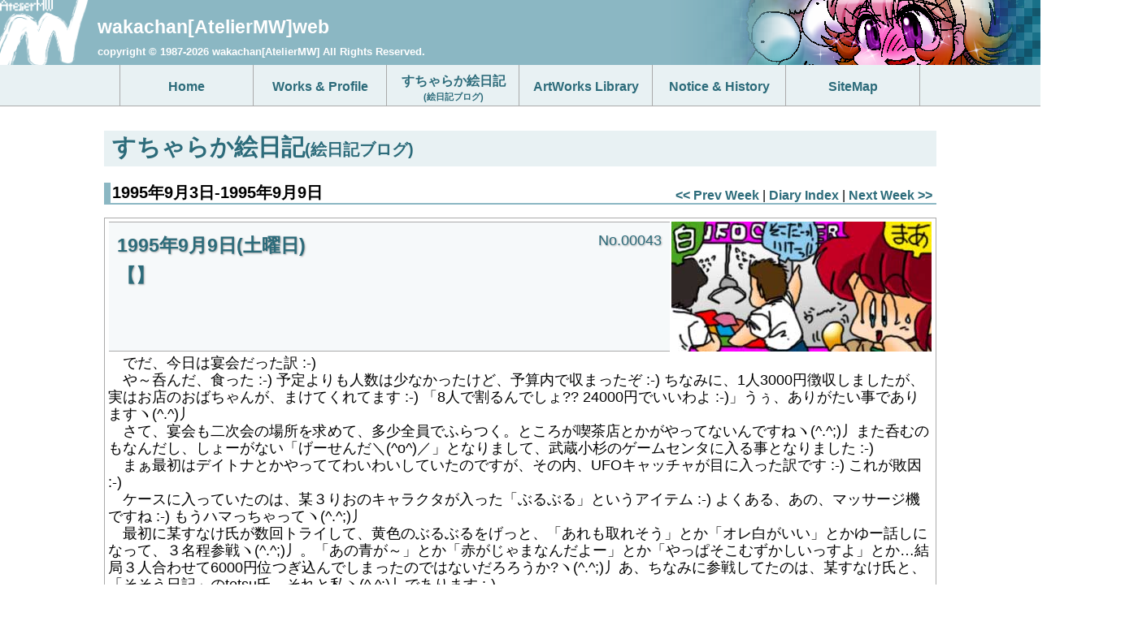

--- FILE ---
content_type: text/html
request_url: http://www.ateliermw.com/wakachan/d19950903.html
body_size: 32409
content:
<!doctype html>
<html lang="ja">
<head>
<meta charset="utf-8">
<meta name="viewport" content="width=device-width, initial-scale=1">
<title>wakachan[AtelierMW]web [すちゃらか絵日記(絵日記ブログ) 1995年9月3日-1995年9月9日]</title>
<meta name="keywords" content="AtelierMW,blog,絵日記ブログ,ウェブ日記,絵日記,エッセイ漫画,夢日記,武蔵小杉,写真,wakachan,和佳-chan,webデザイナ,画像制作,CG制作,書籍編集,ポスター・リーフレット制作,コミュニケーションシステム,ユビキタスコンピューティング,GUI設計,PC個人教授,PC市民講師,PCサポート・コンサル,Design,Illustration,Publishing,お絵描き,デジタル8色,640x200,8colors Dithering,アナログ16色,640x400,16colors Dithering,ピクセルアート,ドット絵,MAG形式,MKI形式,MAKI形式,ZIM形式,ML1形式,NL3形式,PC8801,PC9801,レトロPC,ポエム,ショートストーリ,JAZZ">
<meta name="description" content="すちゃらか絵日記(絵日記ブログ) 1995年9月3日-1995年9月9日 1995年9月9日(土曜日)【】　でだ、今日は宴会だった訳 :-)">

<meta name="author" content="wakachan[AtelierMW]">
<meta name="format-detection" content="telephone=no">

<link rel="stylesheet" href="../amwstyle.css" type="text/css">
<link rel="icon" href="../amw_favicon.ico">
<script type="text/javascript" src="../js/jquery-1.8.2.min.js"></script>
<script type="text/javascript" src="../amwjmptotop.js"></script>
<script type="text/javascript" src="../amwscript.js"></script>
</head>

<!--============================================-->
<!-- HTML designed by wakachan[AtelierMW]       -->
<!-- copyright(C) 1987-2026 wakachan[AtelierMW] -->
<!--============================================-->

<body>


<!-- HeaderArea -->
<header>
<div class="AMWSnClBG2 AMW_SiteNameArea"><a href="../index.html"><img src="../image/amw_amwHeadlogo.png" alt="AtelierMW Logo" width="110" height="80" class="left"></a>
<h1 id="siteTop"><span class="FntBldStr20 TxtOnOff">wakachan[AtelierMW]web<span class="HideText">[すちゃらか絵日記(絵日記ブログ)]</span><br>
</span><span class="SmallText9 TxtOnOff">copyright &copy; 1987-2026 wakachan[AtelierMW] All Rights Reserved.</span></h1>
</div>
</header>
<!-- HeaderArea -->


<!-- NavArea -->
<nav>
<div class="AMWSnClBG AMW_MenuArea">

<!-- Navigation -->
<div class="NH5_ContArea">
<div id="nav">
<div class="NH5_MnNavAreaTPR">
<ul>
<li><a href="../index.html"><span class="lh200">Home</span></a></li>
<li><a href="../ateliermw/amw_acmp.html"><span class="lh200">Works &amp; Profile</span></a></li>
<li><a href="../wakachan/diary.html">すちゃらか絵日記<br><span class="SmallText10">(絵日記ブログ)</span></a></li>
<li><a href="../cglib/index.html"><span class="lh200">ArtWorks Library</span></a></li>
<li><a href="../notice.html"><span class="lh200">Notice &amp; History</span></a></li>
<li><a href="../sitemap.html"><span class="lh200">SiteMap</span></a></li>
</ul>
</div>
</div></div>
<!-- Navigation -->

</div>
</nav>
<!-- NavArea -->


<!-- ContentsArea -->
<article>
<div class="AMW_ContentsArea">
<h2 class="AMWSnClBDR pageSubName">すちゃらか絵日記<span class="SmallText10">(絵日記ブログ)</span></h2>

<!-- 1Week Top -->

<!-- ================================================================== -->
<!-- ページ下部にも同じフィールドがあるので週始めの修正を忘れないように -->
<!-- ================================================================== -->

<!-- NEXT WEEK LINK -->
<div class="prevnextLink"><a href="d19950827.html">&lt;&lt; Prev Week</a> | <a href="diary.html">Diary Index</a> | <a href="d19950910.html">Next Week &gt;&gt;</a></div>
<!-- NEXT WEEK LINK -->

<h3 class="AMWSnClBDR pageSubName">1995年9月3日-1995年9月9日</h3>


<!-- Diary Top -->
<div class="CntDryBlk" id="dh19950909"><img src="../cglib/udrgif1995/dh19950909.jpg" width="320" height="160" alt="すちゃらか絵日記(絵日記ブログ)[1995年9月9日]" class="DryPic">
<h4 class="AMWSnClBG3 CntDryTtl"><span class="DryNoCount">No.00043 </span>1995年9月9日(土曜日)<br>
【】</h4>
<!-- TEXT -->
　でだ、今日は宴会だった訳 :-)<br>
　や～呑んだ、食った :-) 予定よりも人数は少なかったけど、予算内で収まったぞ :-) ちなみに、1人3000円徴収しましたが、実はお店のおばちゃんが、まけてくれてます :-) 「8人で割るんでしょ?? 24000円でいいわよ :-)」うぅ、ありがたい事でありますヽ(^.^)丿<br>
　さて、宴会も二次会の場所を求めて、多少全員でふらつく。ところが喫茶店とかがやってないんですねヽ(^.^;)丿また呑むのもなんだし、しょーがない「げーせんだ＼(^o^)／」となりまして、武蔵小杉のゲームセンタに入る事となりました :-)<br>
　まぁ最初はデイトナとかやっててわいわいしていたのですが、その内、UFOキャッチャが目に入った訳です :-) これが敗因 :-)<br>
　ケースに入っていたのは、某３りおのキャラクタが入った「ぶるぶる」というアイテム :-) よくある、あの、マッサージ機ですね :-) もうハマっちゃってヽ(^.^;)丿<br>
　最初に某すなけ氏が数回トライして、黄色のぶるぶるをげっと、「あれも取れそう」とか「オレ白がいい」とかゆー話しになって、３名程参戦ヽ(^.^;)丿。「あの青が～」とか「赤がじゃまなんだよー」とか「やっぱそこむずかしいっすよ」とか…結局３人合わせて6000円位つぎ込んでしまったのではないだろろうか?ヽ(^.^;)丿あ、ちなみに参戦してたのは、某すなけ氏と、「そそう日記」のtetsu氏、それと私ヽ(^.^;)丿であります :-)<br>
　結局戦果は、黄色いぶるぶるだけでありましたヽ(^.^;)丿でも気持ちいいよなぁ…これ :-) 今度またトライしてみる事にしよう :-)<br>
---<br>
　昨日ちょっと書いた「りょーおーき」のぬいぐるみは、結局自宅のパソコンの上に乗っておりますヽ(^.^)丿夜中に動きだしたりなんかするとおもしろいんだけど :-)<br>
---<br>
　tetsuさんがNetWareアプグレードで仕事が出来なくなってしまった事を愚痴ってる :-)<br>
　最初読んだ時は、サーバインストールで死んだのかと思ってたら、さっき詳しく聞いたところ、クライアントインストールで死んだらしい :-) う～ん、ますますもって謎 :-)<br>
---<br>
　実は今日記を書きながら、ある事に挑戦中 :-)<br>
　げーせんから別れてそろそろ１時間程が経過する。私は地元だったので帰宅は早かったんだけど、tetsu氏は電車を乗り次いで１時間ちょっとかかる。夜だし、電車の本数も少ないかもしれない :-)<br>
　で、この日記がtetsu氏が帰宅するより前に書き上がれば記録になるかもしれないヽ(^.^)丿<br>
　ん～くだらん事に燃えているなぁ :-)<br>
</div>
<!-- Diary Bottom -->



<!-- Diary Top -->
<div class="CntDryBlk" id="dh19950908"><img src="../cglib/udrgif1995/dh19950908.jpg" width="320" height="160" alt="すちゃらか絵日記(絵日記ブログ)[1995年9月8日]" class="DryPic">
<h4 class="AMWSnClBG3 CntDryTtl"><span class="DryNoCount">No.00042 </span>1995年9月8日(金曜日)<br>
【】</h4>
<!-- TEXT -->
　じゃん :-)<br>
　5MB使える様になったので、過去の日記も出してしまいましたヽ(^.^)丿、ちょっとディレクトリの中が汚いので、その内整理しようと思っておりますが :-) やっぱ月毎にgifとhtmlのディレクトリとゆー感じにした方が良いかな?(^_^;)え～い、やってしまえ :-)<br>
　＜＜＜ここでしばらく作業する＞＞＞<br>
　けけヽ(^.^)丿なんとか出来たぞ :-)<br>
　しかしいつの間にこんなに溜まっていたんだろうか?(^_^;) 7/29日分からのを数えると、42枚位あるなぁ…ちょっと凄いかも(^_^;)<br>
---<br>
　さて、明日は宴会なんですが、風邪は治ってませんヽ(^.^;)丿なんか風邪じゃない様な気もしてきた…ヽ(^.^;)丿<br>
　鼻の内側に出来たキズがネックらしい…、渇きが悪いもんで、なかなか塞がらないのであったヽ(^.^;)丿む～、あまり続く様だったら、耳鼻科にでも行くか…はぁ<br>
---<br>
　昨日ちょっと書きました「作品一覧」についてですが、色々ご意見頂きました :-)<br>
　２点程問題が見つかりました。ひとつは、カラムが行毎にバラバラな事。これはフォントとかプラットホームの影響があるので、平均的なところで調整しようと思います。で、ふたつ目が、外したと思っていた半角カナが残っていた事です。う～ん、Netscapeはそのまま通してしまっているなぁ…unixで見ると化けるそうです。これは直しました。<br>
　一応どんな風に見えているかを画像でも見せてもらいましたが、カラムのズレは結構激しいですねヽ(^.^;)丿なんかせんといかん :-)<br>
---<br>
　某TVアニメ、天地無○(全然伏せ字になってない気がするなぁ… ^_^;)に出てくる、「りょーおーき」のぬいぐるみを購入 :-) ゆうパックに入ってきました :-) さすがに人参は入ってませんでしたが :-)<br>
　う～ん、感触がいい :-) 家のディスプレイの上に乗せるか、会社のディスプレイの上に乗せるか…後でじっくり考えようヽ(^.^)丿<br>
　ちなみに、今会社で使っているパソコンのディスプレイ(MAG17S)の横には「大ちゃちゃ」と「小ちゃちゃ」が並んでいます :-)わはは<br>
---<br>
　あ、昨日の日記にﾊﾞｸﾞがありましたヽ(^.^;)丿<br>
　HomePageのプロフィールの頭に「だめLAN」のCGはありませんヽ(^.^;)丿前はありました。この間自分で替えたのを忘れていたっすヽ(^.^;)丿<br>
　で、その「だめLAN」なんですが、今度一気に全部載せようかと考えてます。HomePageに… :-) 
</div>
<!-- Diary Bottom -->



<!-- Diary Top -->
<div class="CntDryBlk" id="dh19950907"><img src="../cglib/udrgif1995/dh19950907.jpg" width="320" height="160" alt="すちゃらか絵日記(絵日記ブログ)[1995年9月7日]" class="DryPic">
<h4 class="AMWSnClBG3 CntDryTtl"><span class="DryNoCount">No.00041 </span>1995年9月7日(木曜日)<br>
【】</h4>
<!-- TEXT -->
　去年の話しですが、「だめになるLAN講座」という４コマ漫画CGを描いておりました :-)その前は「だめになるパソ通講座」という、やはり４コマ漫画CGを描いておりました :-)<br>
　要するに「ダジャレ」モノで、見てその場で笑って、その場で忘れてもらおうという主旨なんですが、どうも作者の意図とは別の使われ方をしております(^_^;)。<br>
　このHomePageにある私のプロフィールの頭にありますCG、これが「だめLAN」でして、LANの用語だとかをネタに描いてあります。しかしこれを「新人の教育でちょっと見せたい」とか、「LANの勉強するんで参考にしたいの～」と、結構責任の重い(^_^;)場面でお使いになられている様ですヽ(^.^;)丿。まぁ嘘は描いてないので、大丈夫とは思いますが…ヽ(^.^;)丿<br>
　しばらく描いてなかったから、そろそろ復活させようかなぁ… :-)「だめになるLAN講座～Internet編～」とか :-) :-) あ、「だめになる」とは当然「ためになる」に濁音を付けただけでありますヽ(^.^;)丿<br>
　しかし、最近頭が堅くてねぇヽ(^.^;)丿上の１コマ程度のギャグしか思い付けないのでありましたヽ(^.^;)丿困ったもんだヽ(^.^;)丿<br>
　そうそう、よく雑誌でも専門誌でもいいんですが、その記事の内容を読者に判り易く伝える為の手段として、「カット」を入れる事がよくありますよね? :-) お堅い絵柄から、ギャグタッチ、動物の擬人化とか…。実はああいった絵の仕事に最近あこがれています :-) いや、多分それだけ描いているだけでは生計立てられないので、本職には出来ないかもしれませんが…(^_^;) センスが要求される世界でありますので、難しいとも思いますが、でもやってみたいなぁヽ(^.^)丿<br>
　この間も知っている人がやってたのを見て、更に拍車がかかっていますヽ(^.^;)丿<br>
　で、実は会社の社内報とか、社内活動なんかの発刊物の絵なんかは描いてたりします :-) ところが、こういう場合、「似顔絵」とゆーのがつきまとう訳です(^_^;)。そう、私って、似顔絵とか人の絵を真似る事が出来ないんですヽ(^.^;)丿歳の行った人を描くと、20年位若返ったり、結構な紳士が単なるオッサンになったりヽ(^.^;)丿アニメのキャラなんかも描くと別人になっちゃいますヽ(^.^;)丿 これではやっぱカット描きなんて出来ないかも…ヽ(^.^;)丿<br>
---<br>
　今週末の宴会は、なぜか私が幹事になってしまったヽ(^.^;)丿う～ん、あまり飲み食い出来なくなっちゃうかも…ヽ(^.^;)丿<br>
　それ以前に風邪を治さねばならないヽ(^.^;)丿<br>
---<br>
　私のHomePageにあります「作品一覧(wakalist.html)」なんですが、一部の環境で正常に表示されて無い様です。もし、見え方がおかしい等ありましたらメール下さい。調整してみます。<br>
---<br>
　本日記ですが、現在は２週間ローテションでした。実はホスト側のディスク使用量をちゃんと知らなかった為に、1MBで押さえる様にしていた為でした。しかし、5MBまで使用可能である事の確認が取れましたので、２週間ローテションでは無くなると思いますヽ(^.^)丿<br>
　色々と御相談頂きました方々にはお礼申し上げます _(__)_<br>
---<br>
　tetsuさんがNetWare4.1のアップデートでハマったらしい :-)<br>
　私も既に2度程アップデートしましたが、結構ハマるものかもしれない :-) まぁ慣れですよ慣れヽ(^.^)丿<br>
　課のCNEに相談されたそうですが、NetWare4認定のCNEはまだそんなにいないかもしれないぞ :-) 国内の認定試験始まってからそんなに経ってないし :-) でも実機のテスト環境を提供されていた筈だし、テクニカルレポートが来ている筈だから、それを読むと大体なんとかなるぞ :-) NetWireもあるし :-) この間のBrainShareで講座開いてたし :-)<br>
　NetWareいぢめないでね :-)<br>
</div>
<!-- Diary Bottom -->



<!-- Diary Top -->
<div class="CntDryBlk" id="dh19950906"><img src="../cglib/udrgif1995/dh19950906.jpg" width="320" height="160" alt="すちゃらか絵日記(絵日記ブログ)[1995年9月6日]" class="DryPic">
<h4 class="AMWSnClBG3 CntDryTtl"><span class="DryNoCount">No.00040 </span>1995年9月6日(水曜日)<br>
【】</h4>
<!-- TEXT -->
　風邪でしたヽ(^.^;)丿やっぱヽ(^.^;)丿ひえ～でも会社休めないよぉ(^_^;)<br>
　ゆうべはいつもよりちょっと早くに寝たんです :-) そしたら朝早くにいきなり目が覚めてしまったヽ(^.^;)丿呼吸が苦しくて目が覚めたのであります(^_^;)<br>
　で、なんで苦しかったかとゆーと、左右の鼻が完全につまってた訳(^_^;) 鼻かんだけど、あまり調子はよくならなかった(;_;)それからまたちょっと寝たらなんとか大丈夫そうだったんで会社行きましたのヽ(^.^;)丿<br>
　でもね～下が向けないので、朝から薬飲んじゃったんですよヽ(^.^;)丿そしたらそしたら…だめだ、眠い！超眠い！ぐわぁぁぁぁ…<br>
　と、暴れず素直に眠りに入ってしまったヽ(^.^;)丿キーボードに手を乗せたままで…(^_^;) 周囲は忙しくてパニックしてるとゆーのに…あぁ睡魔が心地好さを誘う…あぁぁ…すやすや…<br>
　でも眠ったからと言って、調子が戻る訳では無いのでした(;_;)。眠っても鼻が痛くて目が覚めちゃうんですよ…。あ、左右の鼻がつまってたのは、実は鼻水ではなく、キズができていたせいである事が判明ヽ(^.^;)丿かみすぎだよ、これ(^_^;)<br>
　今も調子悪いです…鼻が膨らんでいる感がある…まいったなぁ…今日も早くに寝る事としよう(^_^;)<br>
　それにしてもこんな時期に風邪とはなぁ…、まぁちょっと涼しくなってきたから、毎度の「季節の変わり目鼻炎」が転じたのかもしれのいヽ(^.^;)丿みなさんも気を付けてくださいねヽ(^.^;)丿<br>
　まぁそんな体調だったんですが、相変わらず文章を作っておりました :-)<br>
　でも結構文章が支離滅裂になってるところがある(^_^;)その都度直していたけど、タイプミス激しいのがよく判るモノである(^_^;)<br>
　あ～明日は体調戻るんだろうか…(;_;)<br>
---<br>
　昨日の夜、うぃんさんのHomePageを見に行きました :-) う～ん、こういう絵って好きなんですよね :-) リンクのお約束もいたしましたので、リストに入れさせて頂きましたヽ(^.^)丿るんるん<br>
---<br>
　先程Niftyで1.2MB程のメールを送る。<br>
　あ～時間かかってしまったヽ(^.^;)丿途中でエラーになるし、分割しなきゃいけなかったしヽ(^.^;)丿まぁなんとか終ったぞと :-)<br>
---<br>
　次作のCGの下描きをポチポチ始めた :-) 今週末と日曜日辺りに出来上がると思うけど、週末に宴会が入ったヽ(^.^;)丿う～ん、まぁなんとかなるだろう :-)<br>
</div>
<!-- Diary Bottom -->



<!-- Diary Top -->
<div class="CntDryBlk" id="dh19950905"><img src="../cglib/udrgif1995/dh19950905.jpg" width="320" height="160" alt="すちゃらか絵日記(絵日記ブログ)[1995年9月5日]" class="DryPic">
<h4 class="AMWSnClBG3 CntDryTtl"><span class="DryNoCount">No.00039 </span>1995年9月5日(火曜日)<br>
【】</h4>
<!-- TEXT -->
　やばいなぁ…ヽ(^.^;)丿昨日が頭痛で、今日は鼻炎になってしまったヽ(^.^;)丿風邪の前兆であります(^_^;) 安静にせにゃヽ(^.^;)丿<br>
　朝からお鼻ズルズルだったんですけど、薬飲むと寝ちゃうので、夕方までがまんしてましたヽ(^.^;)丿いや、それで夕方鼻炎の薬飲んだら、いきなり効いちゃって…寝てしまったっすヽ(^.^;)丿<br>
　でも今もまたズルズルなんですヽ(^.^;)丿一度の薬で効かない場合、私ですと風邪の場合があるので、気を付けないといけないヽ(^.^;)丿<br>
　鼻炎になると、下を向く事が出来ません。お汁がたれてしまうのでヽ(^.^;)丿。で、鼻をかんでも、止めど無く流れるもんだから、だんだん鼻の中が痛くなっちゃうのです。するとどうなるか? くしゃみが止まらなくなっちゃうんですよヽ(^.^;)丿や～今日も何連続でくしゃみしたんだろう??(^_^;)まいったよなぁ…ヽ(^.^;)丿<br>
　で、実は鼻炎だけでは無かったのです…右目もチクチクして痛かった(;_;) 私の左目なんですが、左目は逆まつげがあるもんで、それが眼球に触れて痛い事があります。その都度切ったり抜いたりするんですけど、自分の目に向かってはさみを近づけるのって結構恐いヽ(^.^;)丿この間、距離間違って、眼球にぶつかってしまったヽ(^.^;)丿ひ～～<br>
　あ、それで左はそうなんですけど、右が痛い場合って、まぶたの裏側にポチっと出来てて(多分毛穴…)これが疲れが溜まってきたりなんかすると眼球を刺激する訳…ヽ(^.^;)丿ふだんはなんとも無いんですけど…なんか体ボロボロっすねヽ(^.^;)丿<br>
　で、こんな状態でしたけど、今日はこれで３００ページのマニュアル査読なんぞをやってしまいましたヽ(^.^;)丿ひ～、それとソフトの試験でディスプレイ見っぱなしだったし…今もこうやって日記書いてるし…ヽ(^.^;)丿<br>
　少しは健康に気を配らんと…ヽ(^.^;)丿<br>
　あ～明日も忙しいなぁ…(;_;)<br>
---<br>
　Newsweek日本語版の9/6号を買ってきた。「インターネットで遊ぼう」とある :-) う～む、どうやらこの記事は www で英語で流れている様だ :-) 後で見にいこっとヽ(^.^)丿<br>
---<br>
　河合さんのところの訪問者登録をする :-) なんと、私じゃいままでやってませんでしたヽ(^.^;)丿日記を見させて頂いてただけ…ヽ(^.^;)丿きゃ～すみませんでした(^_^;) お返事も頂けました、ありがとうございました :-)<br>
---<br>
　ゆうべ、なかひろさんのところに書き込もうとして３回失敗したヽ(^.^;)丿で、そのまま寝ちゃって、翌日(今朝)みたら、名前無しで登録されていましたヽ(^.^;)丿すみませんでした～(;_;)/ ねすけがハングアップしてしまったんです～<br>
---<br>
　それにしても…貧乏です…(;_;) 意味無し<br>
</div>
<!-- Diary Bottom -->



<!-- Diary Top -->
<div class="CntDryBlk" id="dh19950904"><img src="../cglib/udrgif1995/dh19950904.jpg" width="320" height="160" alt="すちゃらか絵日記(絵日記ブログ)[1995年9月4日]" class="DryPic">
<h4 class="AMWSnClBG3 CntDryTtl"><span class="DryNoCount">No.00038 </span>1995年9月4日(月曜日)<br>
【】</h4>
<!-- TEXT -->
　そうなんです、今日は朝から頭痛だったんですヽ(^.^;)丿<br>
　なんでだろー?? もうガンガンっすヽ(^.^;)丿で、薬を飲むと眠くなっちゃうので、飲まずに会社に行ったんですけど、結局痛くて仕事にならんかったヽ(^.^;)丿 風邪の前兆かもしれないヽ(^.^;)丿まずいよな～この時期風邪ひくと長引くんですよ(^_^;)<br>
　さて、頭痛を堪えて仕事…(^_^;) まずはメール室にメールを取りにいく(^_^;) いや、会社宛なんですが、中身が私物なものがあるので :-) で、それを取って早速開けてみる :-) うぃうぃ受理ヽ(^.^)丿<br>
　それから仕事前のメールとニュースのチェック…ふむふむ、今日は割り込み作業はなさそうだ :-) で、ついでにウェブで色々な会社のニュースリリースを読みにいく。あれ?応答しないぞ?? う～ん、どっかこけてるなぁ…とゆー訳であきらめる :-)<br>
　InternetUserのアンケートはがきを書く :-) ほほほ :-) 31番書きました :-) ついでに職場内でInternetUser買ってる人がいたので、31と書く様に :-) と言っておきましたヽ(^.^)丿<br>
　相変わらず頭痛が収まらない。そのまま仕事入りする。OASYSを立ち上げて文章作成を始める。ついでに、システムの試験とデバッグを行う。その内ウェブがつながった :-)<br>
　あたくしが見にいくのに、AT&TのPRESSがあります :-) それと、業種関連の他企業のプレスなんかを回遊する :-) 結構チェックしてるとおもしろいです :-) これで後は英語がスラスラ読める様になれば完璧の母なんだけどなぁヽ(^.^;)丿 で、そういうところで仕入れたネタはデータ化しておいて、後で自分の研究材料にしておきます。今日はあまり収穫無かったけどヽ(^.^;)丿<br>
　あ～まだ頭痛い…そのまま打合せに入るが記憶ほとんど無しヽ(^.^;)丿そのまま夜に突入してしまった(^_^;)<br>
　昼立ち上げたOASYSで更に文章を追加…う～ん、４ページも出来たぞ :-) ふんふんふふん :-)<br>
　と、ここでいきなり資料が必要になったので、別のアプリケーションを起動。しかし、しかしだ…<STRONG>Windowsが落ちた</STRONG>ヽ(;_;)丿あ～文章…消えましたね、奇麗さっぱり、ほほほヽ(^.^)丿いくつかのアプリ…死んでますね、完璧ヽ(^.^)丿<br>
　こうしてやる気を無くしてしまった私は、他に忙しそうな人にちょっかいを出しにいくのでありましたヽ(^.^;)丿<br>
---<br>
　で、今こうして日記書いてますが、頭痛は収まっていますヽ(^.^;)丿<br>
　さっきまで痛かったんですが、薬飲んだらなんか気持ちいい～は～ふ～くらくら<br>
　これで今夜はいい夢が見られそうでありますヽ(^.^)丿<br>
---<br>
　夢で思い出した。前に日記で夢のお話しを書きましたけど、最近なんですが、「バスに乗る夢」を頻繁にみます。なんなんだろう? :-) 行き先はいつもわかりませんのヽ(^.^;)丿<br>
</div>
<!-- Diary Bottom -->



<!-- Diary Top -->
<div class="CntDryBlk" id="dh19950903"><img src="../cglib/udrgif1995/dh19950903.jpg" width="320" height="160" alt="すちゃらか絵日記(絵日記ブログ)[1995年9月3日]" class="DryPic">
<h4 class="AMWSnClBG3 CntDryTtl"><span class="DryNoCount">No.00037 </span>1995年9月3日(日曜日)<br>
【】</h4>
<!-- TEXT -->
　今日は今迄懸案であった、「電話」の対処を行った :-) 買ってきたっすよヽ(^.^)丿電話機。コードレスでFAXのついてるやつ :-)予算を1000円程オーバしたけど、まぁいいや :-)<br>
　で、買ってきてから、予め用意しておいた場所に置いてみた訳です。そしたらなんと「線がごっちゃになるヽ(^.^;)丿」のです。これは購入前に調べなかった自分が悪かったんですけどヽ(^.^;)丿こういう機械って、大抵は電源内臓か、コンセントにACアダプタみたいな感じを持ってたんですが、こいつはなんと、中間にアダプタがあるのれすヽ(^.^;)丿つまりコンセントには普通のプラグで入って、途中に表札より若干小さめの箱があって、そこにトランスが入っている(^_^;)で、本体側は小さいジャックと…おーい、こんな箱どこにおくんだ??(^_^;)<br>
　と、ゆー訳で、部屋の片付けが始まってしまいましたヽ(^.^;)丿置き場所を変更するには、色々とモノを動かさないといけない…はぁ…まいった(^_^;) ま、いっか…丁度本なんかも積み上がってるのを整理したかったし、地震に供えて倒れない様にしておこうヽ(^.^;)丿しかし、本当に来るんかいな?(^_^;)<br>
---<br>
　さて、新しい電話機が入りました。まず最初、私は何をしたでしょう??<br>
　　1.ピザを注文した<br>
　　2.自分の携帯電話から通話確認を行った<br>
　　3.コンビニに行って、FAXを送ってみた<br>
　　4.先に誰かから電話がかかってきた<br>
　当たっても賞品はありません :-)　正解はこの日記の最後にあります :-)<br>
---<br>
　で、昨日からやっているCGをまたやる…取り敢えず後は仕上げだけの状態になった。<br>
---<br>
　さて、先週からですけど、色々大学/Internet関連の話しで日記がにぎやかになっている(^_^;) さすがに全部はチェック出来ないんですけど、読んでて痛感するのは「なんでそうなんだろう?」という感じ(^_^;)。<br>
　なかひろさんのところでフォローしてもよかったのだけど(^_^;)あたしの発言って結構的を外れる事が多いので、自分の意見として日記に書いてしまうのであったヽ(^.^;)丿<br>
　＜＜＜ 学生さんのInternetへの情報発信 ＞＞＞<br>
　と、言う別タイトルで自分の考えを話してみようヽ(^.^;)丿<br>
　で、情報発信について。社会に出てから判った事ではありますけど、例えどうあれ、大学生の方々には、Internetという媒体を使って思いっきり自分のやりたい事をやって欲しいし、周囲はそれを促す様に働きかけて欲しいと思うのです。HomePage派手に作る? あちこちリンクはる? メールばしばし飛ばす? いいじゃないですか :-) そっれをやらなかったら? 遅れるだけです。きっぱり。後で後悔します。自分がそうだものヽ(^.^;)丿私は学生時代は機械屋とゆー事もあって情報系はうとかったという根本原因もありますけど…(^_^;)ただ、同じ事は社会でも言える。Internetを自宅から使える様になって、「げー、もうここまで出来てるの??」なんていうのは毎日なんですから…(^_^;)<br>
　しかし、自由に使える様になったからといって、勝手気まま、自由奔放、「いいじゃん、オレの勝手でしょ?」はダメです :-) 反感を買うだけだし、何も解決出来ない。お互いに何が疑問で何を解決したいか? その結果から「じゃぁこうしましょう」というものを導いてから…。これが成長であり、後への継続となります。継続させないと、その後に発展が望めないしね(^_^;)<br>
　この辺について、tetsuさんと同意見なんですよねヽ(^.^;)丿あたし:-)<br>
---<br>
　さて、電話ですが、まず通話確認しようと思って、自分の携帯からダイヤルしようとしたら、局のbusyでダメだったんです(^_^;)<br>
　つー訳で、ピザ頼みました :-) 米国ではInternetで注文出来るらしいが…同じPizzaHutなんだけど、日本はまだだなぁ…ヽ(^.^;)丿<br>
　や～Mを頼んだけど、さすがに一人では食い切れなかったヽ(^.^;)丿8つにカットされてましたが1つあまっちゃったヽ(^.^;)丿<br>
　で、しばらくしたら電話が来た :-) 麻紀おねーちゃんからだ :-) なんでもATのシリアルカード買ったそうだ。う～ん金持ちめ :-)<br>
　と、ゆー訳で正解は[1.]でした :-)<br>
</div>
<!-- Diary Bottom -->


<!-- NEXT WEEK LINK -->
<div class="prevnextLink"><a href="d19950827.html">&lt;&lt; Prev Week</a> | <a href="diary.html">Diary Index</a> | <a href="d19950910.html">Next Week &gt;&gt;</a></div>
<!-- NEXT WEEK LINK -->


<!-- 1Week Bottom -->

<br class="clearfloat">
</div>
</article>

<!-- ContentsArea -->


<!-- FooterArea -->
<footer>
<div class="AMWSnClBG2 AMW_MenuAreaBtm">
<div id="JmpToTop" class="PageTopBtn"><a href="#siteTop">▲ Page Top</a></div>


<!-- FooterNaviArea -->
<div class="AMW_ContentsArea">
<a href="../index.html"><img src="../image/amw_amwBtmlogo.png" alt="AtelierMW Logo" width="200" class="right"></a>
<!-- Navigation -->
<ul class="btmNavAr SmallText12">
<li><a href="../index.html">Home</a></li>
<li><a href="../ateliermw/amw_acmp.html">Works</a> <span class="aTagColor ThinText">&amp;</span> <a href="../ateliermw/amw_profile.html">Profile</a></li>
<li><a href="../wakachan/diary.html">すちゃらか絵日記 (絵日記ブログ)</a></li>
<li><a href="../cglib/index.html">ArtWorks Library</a></li>
<li><a href="../notice.html">Notice &amp; History</a></li>
<li><a href="../sitemap.html">SiteMap</a></li>
</ul>
<!-- Navigation -->
<span class="FntBldStr20">wakachan[AtelierMW]web</span><span class="CpyLTxt9">copyright &copy; 1987-2026 wakachan[AtelierMW] All Rights Reserved.</span>
</div>
<!-- FooterNaviArea -->


</div>
</footer>
<!-- FooterArea -->


</body>
</html>

--- FILE ---
content_type: text/css
request_url: http://www.ateliermw.com/amwstyle.css
body_size: 60507
content:
@charset "UTF-8";

/********************************************/
/* BodyStyle                                   */
/********************************************/
body{
	margin: 0;
	padding: 0;
	background-color: #FFFFFF;
/*	color: #222222; */
	color: #000000;
	width: 100%;
	font-family: "メイリオ",Meiryo,Arial,"ヒラギノ角ゴ Pro w3","Hiragino Kaku Gothic Pro","ＭＳ Ｐゴシック",sans-serif;
	font-size: 18px;
	line-height: 150%;
	-webkit-text-size-adjust: 100%;
	overflow-x: hidden;
}


/********************************************/
/* Reset                                */
/********************************************/
article,aside,canvas,details,figcaption,figure,header,footer,main,menu,nav,section,summary {		display: block;	}

h1, h2, h3, h4, h5,h6 {		font-size:100%;	}

img {						border: none;	}

footer {
	margin-top:60px;
	margin-bottom:0;
}



/********************************************/
/* CommonStyle                                 */
/********************************************/

/********************************************/
/* SeasonColor                                 */
/********************************************/
/* ここに全て集約しているが、a, a hover のみ下方で再定義している箇所がある */

.AMWSnCl {
/* SEASON COLOR [SPRING] */
/*
color: #CC6699;
*/
/* SEASON COLOR [SUMMER] */
/*
color: #4682b4;
*/
/* color: #99ccff; */
/* SEASON COLOR [AUTUMN] */
/*
color: #663300;
*/
/* SEASON COLOR [WINTER] */
color: #2c6b7a;

}

.AMWSnClBDR {
/* SEASON COLOR [SPRING] */
/*
border-bottom-color: #FF99CC;
border-left-color:#FF99CC;
*/
/* SEASON COLOR [SUMMER] */
/*
border-bottom-color: #99ccff;
border-left-color: #99ccff;
*/
/* SEASON COLOR [AUTUMN] */
/*
border-bottom-color: #CD9932;
border-left-color: #CD9932;
*/
/* SEASON COLOR [WINTER] */
border-bottom-color: #8BB7C3;
border-left-color: #8BB7C3;

}

.AMWSnClBG {
/* SEASON COLOR [SPRING] */
/*
color: #CC6699;
background-color:#fff4ff;
*/
/* SEASON COLOR [SUMMER] */
/*
color:#336699;
background-color:#ebf5ff;
*/
/* SEASON COLOR [AUTUMN] */
/*
color: #663300;
background-color: #f5ebd6;
*/
/* SEASON COLOR [WINTER] */
color: #2c6b7a;
background-color:#e8f1f3;

}

.AMWSnClBG2 {
/* SEASON COLOR [SPRING] */
/*
color: #CC6699;
background-color:#ffe4ff;
*/
/* SEASON COLOR [SUMMER] */
/*
color: #444444;
background-color:#99ccff;
*/
/* SEASON COLOR [AUTUMN] */
/*
color: #ffffff;
background-color: #CD9932;
*/
/* SEASON COLOR [WINTER] */
color: #ffffff;
background-color:#8BB7C3;

}

.AMWSnClBG3{
/* SEASON COLOR [SPRING] */
/*
color:#444444;
background-color:#fff4ff;
*/
/* SEASON COLOR [SUMMER] */
/*
color:#336699;
background-color:#f7fbff;
*/
/* SEASON COLOR [AUTUMN] */
/*
color: #663300;
background-color: #fbf7ef;
*/
/* SEASON COLOR [WINTER] */
color: #2c6b7a;
background-color:#f6f9fa;

}



/********************************************/
/* Link                                 */
/********************************************/
/********************************************** SeasonColor */
a, .aTagColor {
/* SEASON COLOR [SPRING] */
/*
color: #CC6699;
*/
/* SEASON COLOR [SUMMER] */
/*
color: #4682b4;
*/
/* SEASON COLOR [AUTUMN] */
/*
color: #663300;
*/
/* SEASON COLOR [WINTER] */
color: #2c6b7a;

/* ALL SEASON */
	font-style: normal;
	text-decoration: none;
	font-weight: bold;
}

a:hover {
text-decoration: underline;
}


/********************************************/
/* Align                                 */
/********************************************/
/* 要素によっては AlgCnt は効かないので、その場合は TxtAlgCnt を使う */
.AlgCnt {		margin-left:auto;	margin-right:auto;	}
.TxtAlgCnt {		text-align:center;	}
.TxtAlgLft {		text-align:left;		}
.TxtAlgRgt {		text-align:right;	}


/********************************************/
/* Align                                 */
/********************************************/
table.BdrThn {	border-collapse: collapse;	border: solid thin;	}

td.tdR {			text-align:right;	}
td.tdL {			text-align:left;	}
tr.bgc_ddd {		background-color:#dddddd;	}


/********************************************/
/* Text                                 */
/********************************************/
.FntSiz100P {	font-weight: normal;	font-size: 100%;}
.FntSiz90P {		font-weight: normal;	font-size: 90%;}
.FntBldStr20 {	font-weight: bold;	font-size: 125%;}
.FntBldStr18 {	font-weight: bold;	font-size: 110%;}
.FntBldStr14 {	font-weight: bold;	font-size: 90%;}
.SmallText14 {	font-style: normal;	font-size: 90%;}
.SmallText13 {	font-style: normal;	font-size: 85%;}
.SmallText12 {	font-style: normal;	font-size: 80%;}
.SmallText11 {	font-style: normal;	font-size: 75%;}
.SmallText10 {	font-style: normal;	font-size: 70%;}
.SmallText9 {	font-style: normal;	font-size: 70%;}
.SmallText8 {	font-style: normal;	font-size: 65%;}	
.SmallText7 {	font-style: normal;	font-size: 60%;}	
.LrgText18 {	font-style: normal;	font-size: 110%;}

.TxtRed {		color:#ff0000;}

.FntClrNml {		color: #000000;}
.NtcText {		color:#CC3300;}
.HideText {		display:none;}
.LSideText {		text-align:left;}
.ThinText {		font-weight: normal;}

.lh200 {			line-height: 200%;}
.lh160 {			line-height: 160%;}
.lh140 {			line-height: 140%;}
.lh120 {			line-height: 120%;}
.lh100 {			line-height: 100%;}
.lh80 {			line-height: 80%;}
.lh40 {			line-height: 40%;}

.TxtMgn0em {		padding-left: 0em;}
.TxtMgn0_5em {	padding-left: 0.5em;}
.TxtMgn1em {		padding-left: 1em;}
.TxtMgn1_5em {	padding-left: 1.5em;}
.TxtMgn2em {		padding-left: 2em;}
.TxtMgn3em {		padding-left: 3em;}
.TxtMgn4em {		padding-left: 4em;}
.TxtMgn5em {		padding-left: 5em;}
.TxtMgn6em {		padding-left: 6em;}
.TxtMgn7em {		padding-left: 7em;}
.TxtMgn8em {		padding-left: 8em;}
.TxtMgn10em {	padding-left: 10em;}
.TxtMgn12em {	padding-left: 12em;}
.TxtMgn20em {	padding-left: 20em;}

.udlText {text-decoration:underline;}
.kesiText {text-decoration:line-through;}

.KeshiTextRed {
	color: #FF0000;
	text-decoration : line-through ;
}
.KeshiTextRed span {
color: #000000;
}

.obText {
	background-color: #eeeeee;
	padding: 5px 5px 5px 5px;
	margin-top:10px;
	margin-bottom:10px;
	font-style:oblique;
	font-size: 90%;
}

.TxtBG_E {	background-color:#EEEEEE;	}
.TxtBG_C {	background-color:#aaaaaa;	}

.DivBG_W {	background-color:#FFFFFF;	}

.btmNavAr {	list-style-image: url(image/amw_Rarro.png);	}

.NoWrp {		white-space: nowrap;	}
/* td.CelNowap {		white-space: nowrap;	} */


/********************************************/
/* Media                                 */
/********************************************/
img.left {		float:left;	clear: both;	}
img.right {		float:right;	clear: both;	}

img.VSpc1 {		margin-top: 1px;		margin-bottom: 1px;	}
img.VSpc5 {		margin-top: 5px;		margin-bottom: 5px;	}
img.HSpc1 {		margin-right: 1px;	margin-left: 1px;	}
img.VHSpc1 {		margin: 1px 1px 1px 1px;	}
img.VHSpc2 {		margin: 2px 2px 2px 2px;	}
img.VHSpc5 {		margin: 5px 5px 5px 5px;	}
.Mgn0pxAll {		margin:0px 0px 0px 0px;	}

img.VHSpc1BD {	margin: 1px 1px 1px 1px;		padding: 2px 2px 2px 2px;	border: solid #aaaaaa 1px;	}

img.Wid50pcntVHSpc1 {	width : 50%;		margin: 1px 1px 1px 1px;	}

.TBMgn5px {				margin-top:5px;		margin-bottom:5px;	}
.TBMgn10px {				margin-top:10px;		margin-bottom:10px;	}
.BMgn5px {				margin-bottom:5px;	}
.BMgn2px {				margin-bottom:2px;		}
.TMgn2px {				margin-top:2px;		}
.TMgn10px {				margin-top:10px;		}

.LlTopBD {
	border-top-color: #aaaaaa;
	border-top-style: solid;
	border-top-width: 1px;
}
/*
.LlTopBD:first-child {
	border-top-style: none;
}
*/
.LlTopBD:last-child {
	border-bottom-color: #aaaaaa;
	border-bottom-style: solid;
	border-bottom-width: 1px;
}





/********************************************/
/* Page Decoretion                                 */
/********************************************/
.AMW_MenuArea{
	width: 100%;
	border-bottom-color: #aaaaaa;
	border-bottom-style: solid;
	border-bottom-width: 1px;
	margin-bottom: 5px;
	height: auto;
	min-height: 45px;
}

.AMW_AccMenuArea{
	border: solid #666666 1px;
	padding:2px;
	height: 26px;
	margin-bottom: 0px;
	margin-top: 10px;
	cursor: pointer;
}

.AMW_AccMenuAreaBtm{
	float:right;
	cursor: pointer;
}

.LstTxtBGBar {
	margin-bottom: 5px;
	padding: 2px;
}

.pageSubName {
	border-left-width: 8px;
	border-left-style: solid;
	border-bottom-width: 2px;
	border-bottom-style: solid;
	margin-bottom: 4px;
	text-align: left;
	margin-top: 20px;
	padding-top: 2px;
	padding-bottom: 2px;
	padding-left: 2px;
	font-size: 110%;
}

h2.pageSubName {
/* SEASON COLOR [SPRING] */
/*
color: #CC6699;
background-color:#fff4ff;
*/
/* SEASON COLOR [SUMMER] */
/*
color: #78A8DF;
background-color:#ebf5ff;
*/
/* SEASON COLOR [AUTUMN] */
/*
color: #663300;
background-color: #f5ebd6;
*/
/* SEASON COLOR [WINTER] */
color: #2c6b7a;
background-color:#e8f1f3;

/* ALL SEASON */
	border-left-style: none;
	border-bottom-style: none;
	margin-top: 20px;
	margin-bottom: 20px;
	padding-left: 10px;
	padding-top: 10px;
	padding-bottom: 10px;
	font-size: 160%;
}

.AMW_SubContTtl{
	margin-top: 10px;
	margin-bottom: 10px;
	font-size:95%;
	font-weight: bold;
}


.fltrt {				float: right;	/* margin-left: 8px; */	}
.fltlft {			float: left;		/* margin-right: 8px; */	}
.fltrtLMgn10 {		float: right;	margin-left: 10px;	}
.fltlftRMgn10 {		float: left;		margin-right: 10px;	}

.Div156thb {			width:156px;					}
.Div156thbFltL {		width:156px;		float:left;	}
.Div300thb {			width:300px;					}
.Div320thb {			width:324px;					}
.Div480thb {			width:480px;					}
.Div485thb {			width:485px;					}
.Div64pcthb {		width:64%;					}

.BnrSpaceT4 {		margin-top: 4px;			margin-bottom: 0px;					}
.BnrSpaceB4 {		margin-top: 0px;			margin-bottom: 4px;					}
.BnrSpaceTB4Lh0 {	margin-top: 4px;			margin-bottom: 4px;	line-height:0;	}


/********************************************/
/* List Style                                 */
/********************************************/
ul.NoTopLftMgn {
	margin: 0;
	padding: 0;
}

ul.NoTopLftMgn li {
	list-style-type: square;
	margin-bottom: 0.2em;
	margin-left: 20px;
}

ul.NoLftMgn {
	margin: 0;
	padding: 0;
}

ul.NoLftMgn li {
	list-style-type: square;
	margin-bottom: 0.2em;
	margin-left: 20px;
	margin-top: 20px;
}

ul.NoStyle {
	margin: 0;
	padding: 0;
}

ul.NoStyle li {
	list-style-type:none;
	margin-right: 5px;
	margin-bottom: 5px;
	padding-top: 0px;
}

ul.NoStyle200 {
	list-style-type:none;
	margin: 0;
	padding: 0;
}

ul.NoStyle200 li {
	width:200px;
	float:left;
	margin-right: 0px;
	padding-top: 0px;
}

ul.LftMgn10 {
	list-style-type: square;
	margin: 0;
	padding: 0;
}

ul.LftMgn10 li {
	margin-bottom: 0.2em;
	margin-left: 10px;
}

ul.ArtWorksThbLstStyl {
	margin: 0;
	padding: 0;
}

ul.ArtWorksThbLstStyl li {
	list-style-type:none;
	margin-top: 8px;
/*	margin-bottom: 16px; */
	margin-bottom: 4px;
}

ul.NoStylLineHeight140SM {
	margin: 0;
	padding: 0;
	line-height: 140%;
}

ul.NoStylLineHeight140SM li {
	list-style-type:none;
	line-height:140%;
}

ul.StylSquLineHeight120Flt180 {
	margin: 0;
	padding: 0;
	line-height:120%;
}

ul.StylSquLineHeight120Flt180 li {
	margin-left: 20px;
	list-style-type:square;
	line-height:120%;
	width:180px;
	float:left;
	margin-right: 0px;
	margin-bottom: 5px;
	padding-top: 0px;
}

ul.StylSquLineHeight120Flt140 {
	margin: 0;
	padding: 0;
line-height:120%;
}

ul.StylSquLineHeight120Flt140 li {
	margin-left: 20px;
	list-style-type:square;
	line-height:120%;
	width:140px;
	float:left;
	margin-right: 0px;
	margin-bottom: 5px;
	padding-top: 0px;
}

ul.StylSquLineHeight120Flt120 {
	margin: 0;
	padding: 0;
line-height:120%;
}

ul.StylSquLineHeight120Flt120 li {
	margin-left: 20px;
	list-style-type:square;
	line-height:120%;
	width:120px;
	float:left;
	margin-right: 0px;
	margin-bottom: 5px;
	padding-top: 0px;
}

ul.StylSquLineHeight120Flt100 {
	margin: 0;
	padding: 0;
line-height:120%;
}

ul.StylSquLineHeight120Flt100 li {
	margin-left: 20px;
	list-style-type:square;
	line-height:120%;
	width:100px;
	float:left;
	margin-right: 0px;
	margin-bottom: 5px;
	padding-top: 0px;
}

ul.StylSquLineHeight120Flt70 {
	margin: 0;
	padding: 0;
line-height:120%;
}

ul.StylSquLineHeight120Flt70 li {
	margin-left: 20px;
	list-style-type:square;
	line-height:120%;
	width:70px;
	float:left;
	margin-right: 0px;
	margin-bottom: 5px;
	padding-top: 0px;
}

ul.StylSquLineHeight120Flt60 {
	margin: 0;
	padding: 0;
line-height:120%;
}

ul.StylSquLineHeight120Flt60 li {
	margin-left: 20px;
	list-style-type:square;
	line-height:120%;
	width:60px;
	float:left;
	margin-right: 0px;
	margin-bottom: 5px;
	padding-top: 0px;
}

ul.TypeBox {
	margin: 0;
	padding: 0;
	margin-left:20px;
	margin-top: 5px;
	margin-bottom: 10px;
}

ul.TypeBox li {
	margin-right: 5px;
	margin-bottom: 5px;
	list-style-type: square;
}

ul.StylSquLineHeight140 {
	margin: 0;
	padding: 0;
line-height:140%;
}

ul.StylSquLineHeight140 li {
	margin-left: 20px;
	list-style-type:square;
	line-height:140%;
}

ul.StylSquLineHeight140IN {
	margin: 0;
	padding: 0;
	margin-top: 5px;
	margin-bottom: 5px;
}

ul.StylSquLineHeight140IN li {
	list-style-type: none;
	width:95px;
	float:left;
	margin: 0px;
	padding: 0px;
	margin-left: 20px;
	list-style:none;
	line-height:140%;
	white-space: nowrap;
}

li.LiTopBorder {
	border-top:solid #aaaaaa 1px;
}
li.LiBtmBorder {
	border-bottom:solid #aaaaaa 1px;
}

li.LstNoStylCOMPLE {
	list-style:none;
}

/* Content List Style */
ul.CntLisLinet {
	margin-top: 4px;
	margin-bottom: 4px;
	padding-left: 0px;
	font-size: 64%;
}
ul.CntLisLinet li {
	padding-top: 4px;
	border: solid #DDDDDD 1px;
	list-style-type: none;
	float: left;
	width: 49%;
	margin-right: 2px;
	margin-top: 2px;
}
ul.CntLisLinet .w98pct {
	width: 100%;
	border: none;
}

/********************************************/
/* DiaryFormat                                 */
/********************************************/
.MenuThbBlk{
	float: left;
/*	width: 130px; */
	width: 198px;
	text-align: center;
	margin: 0px 0px 0px 0px;
	padding-top: 2px;
}

.DryCalSmArea {
	font-size: 88%;
	margin-top: 10px;
	margin-bottom: 5px;
	text-align: center;
}

.DryCalArea {
	margin-top: 5px;
	margin-bottom: 5px;
	margin-left: 5px;
	margin-right: 5px;
}
.DryCalArea img {
	border: none;
}
.DryCalArea a {
	text-decoration:none;
}

.CntDryBlk {
/*	color:#222222; */
	color:#000000;
	font-weight : normal;
	text-align: left;
	padding-top: 4px;
	padding-bottom: 8px;
	padding-left: 4px;
	padding-right: 4px;
	margin-top: 16px;
	margin-bottom: 24px;
	clear: both;
	font-size: 100%;
	border: solid #aaaaaa 1px;
}

.CntDryBlk a {
	text-decoration:underline;
	font-weight: bold;
	text-transform: none;
}


/* in uses other CG AREA -- Border Top Split -- */
.CntCgThbBlkL {
	font-weight : normal;
	text-align: left;
	padding-top: 4px;
	padding-bottom: 8px;
	margin-top: 8px;
	margin-bottom: 8px;
	border-bottom-width: 1px;
	border-bottom-style: solid;
	border-bottom-color: #aaaaaa;
}


/********************************************/
/* Create table box                            */
/********************************************/
li.TopBorder {
	padding-top: 3px;
	padding-left: 0px;
	border-top-color: #aaaaaa;
	border-top-style: solid;
	border-top-width: 1px;
	padding-bottom: 3px;
}
dl.TblBx140 {
	margin-top: 5px;
	margin-bottom: 10px;
	margin-left: 0px;
}
dl.TblBx140 dt {
	float: left;
	font-weight: bold;
	padding-top: 3px;
	width: 140px;
	padding-left: 2px;
}
dl.TblBx140 dd {
	padding-top: 3px;
	padding-bottom: 3px;
	margin-left: 140px;
}
dl.TblBx120 {
	margin-top: 5px;
	margin-bottom: 10px;
	margin-left: 0px;
}
dl.TblBx120 dt {
	float: left;
	font-weight: bold;
	padding-top: 3px;
	width: 120px;
	padding-left: 2px;
}
dl.TblBx120 dd {
	padding-top: 3px;
	padding-bottom: 3px;
	margin-left: 120px;
}
.TblBx120 ul {
	margin-top: 0px;
}
.TblBx120 li {
	list-style-type: none;
	float: left;
	margin-top: 0px;
	padding-left: 0px;
	width: 120px;
}

dl.TblBx120TopBorder {
	margin-top: 2px;
	margin-bottom: 2px;
	margin-left: 0px;
}
dl.TblBx120TopBorder dt {
	float: left;
	padding-top: 3px;
	width: 120px;
	padding-left: 0px;
	height: auto;
	border-top-color: #aaaaaa;
	border-top-style: solid;
	border-top-width: 1px;
	padding-bottom: 3px;
}
dl.TblBx120TopBorder dd {
	padding-top: 3px;
	padding-left: 3px;
	margin-left: 120px;
	border-top-color: #aaaaaa;
	border-top-style: solid;
	border-top-width: 1px;
	padding-bottom: 3px;
}

dl.TblBx130TopBorder {
	margin-top: 2px;
	margin-bottom: 2px;
	margin-left: 0px;
}
dl.TblBx130TopBorder dt {
	float: left;
	padding-top: 3px;
	width: 130px;
	padding-left: 0px;
	height: auto;
	border-top-color: #aaaaaa;
	border-top-style: solid;
	border-top-width: 1px;
	padding-bottom: 3px;
}
dl.TblBx130TopBorder dd {
	padding-top: 3px;
	padding-left: 3px;
	margin-left: 130px;
	border-top-color: #aaaaaa;
	border-top-style: solid;
	border-top-width: 1px;
	padding-bottom: 3px;
}

dl.TblBx140TopBorder {
	margin-top: 2px;
	margin-bottom: 2px;
	margin-left: 0px;
}
dl.TblBx140TopBorder dt {
	float: left;
	padding-top: 3px;
	width: 140px;
	padding-left: 0px;
	height: auto;
	border-top-color: #aaaaaa;
	border-top-style: solid;
	border-top-width: 1px;
	padding-bottom: 3px;
}
dl.TblBx140TopBorder dd {
	padding-top: 3px;
	padding-left: 3px;
	margin-left: 140px;
	border-top-color: #aaaaaa;
	border-top-style: solid;
	border-top-width: 1px;
	padding-bottom: 3px;
}

dl.TblBx180TopBorder {
	margin-top: 2px;
	margin-bottom: 2px;
	margin-left: 0px;
}
dl.TblBx180TopBorder dt {
	float: left;
	padding-top: 3px;
	width: 180px;
	padding-left: 0px;
	height: auto;
	border-top-color: #aaaaaa;
	border-top-style: solid;
	border-top-width: 1px;
	padding-bottom: 3px;
}
dl.TblBx180TopBorder dd {
	padding-top: 3px;
	padding-left: 3px;
	margin-left: 180px;
	border-top-color: #aaaaaa;
	border-top-style: solid;
	border-top-width: 1px;
	padding-bottom: 3px;
}

dl.TblBx200TopBorderNBLD {
	margin-top: 2px;
	margin-bottom: 2px;
	margin-left: 0px;
}
dl.TblBx200TopBorderNBLD dt {
	float: left;
	padding-top: 3px;
	width: 200px;
	padding-left: 0px;
	border-top-color: #aaaaaa;
	border-top-style: solid;
	border-top-width: 1px;
	padding-bottom: 3px;
}
dl.TblBx200TopBorderNBLD dd {
	padding-top: 3px;
	padding-left: 3px;
	margin-left: 200px;
	border-top-color: #aaaaaa;
	border-top-style: solid;
	border-top-width: 1px;
	padding-bottom: 3px;
}

dl.TblBx200TopBorderSMFnt {
	margin-top: 2px;
	margin-bottom: 2px;
	margin-left: 0px;
}
dl.TblBx200TopBorderSMFnt dt {
	float: left;
	padding-top: 3px;
	width: 200px;
	padding-left: 0px;
	height: auto;
	border-top-color: #aaaaaa;
	border-top-style: solid;
	border-top-width: 1px;
	padding-bottom: 3px;
	font-size: 85%;
}
dl.TblBx200TopBorderSMFnt dd {
	font-size : 80%;
	line-height : 120%;
	font-style: normal;
	padding-top: 3px;
	padding-left: 3px;
	margin-left: 200px;
	border-top-color: #aaaaaa;
	border-top-style: solid;
	border-top-width: 1px;
	padding-bottom: 3px;
}

.TblBxTtl {
	padding-top: 5px;
	margin-left: 4px;
	padding-bottom: 5px;
	line-height: 120%;
}

.TextBoxBrd {
	padding: 2px 2px 2px 2px;
	margin: 2px 2px 4px 2px;

	border: solid #aaaaaa 1px;
}

.TblBxRight {
	float: right;
	padding-top: 2px;
	padding-right: 2px;
	padding-bottom: 2px;
	padding-left: 2px;
	text-align: center;
	margin-bottom: 5px;
	line-height: 120%;

	border: solid #aaaaaa 1px;
}

.TblBxRight320L {
	width: 320px;
	float: right;
	padding-top: 2px;
	padding-right: 2px;
	padding-bottom: 2px;
	padding-left: 2px;
	text-align: left;
	border-top-style: solid;
	border-right-style: solid;
	border-bottom-style: solid;
	border-left-style: solid;
	border-top-width: 1px;
	border-right-width: 1px;
	border-bottom-width: 1px;
	border-left-width: 1px;
	margin-top: 3px;
	margin-right: 3px;
	margin-bottom: 3px;
	margin-left: 3px;
	line-height: 120%;
}

.TblBxRight240L {
	width: 240px;
	float: right;
	padding-top: 2px;
	padding-right: 2px;
	padding-bottom: 2px;
	padding-left: 2px;
	text-align: left;
	border-top-style: solid;
	border-right-style: solid;
	border-bottom-style: solid;
	border-left-style: solid;
	border-top-width: 1px;
	border-right-width: 1px;
	border-bottom-width: 1px;
	border-left-width: 1px;
	line-height: 120%;
}

.TblBxRight160L {
	width: 165px;
	float: right;
	padding-top: 2px;
	padding-right: 2px;
	padding-bottom: 2px;
	padding-left: 2px;
	text-align: left;
	border-top-style: solid;
	border-right-style: solid;
	border-bottom-style: solid;
	border-left-style: solid;
	border-top-width: 1px;
	border-right-width: 1px;
	border-bottom-width: 1px;
	border-left-width: 1px;
	margin-top: 2px;
	margin-right: 2px;
	margin-bottom: 2px;
	margin-left: 2px;
	line-height: 120%;
}

.TblBxRight170LNB {
	width: 170px;
	float: right;
	padding-top: 2px;
	padding-right: 2px;
	padding-bottom: 2px;
	padding-left: 2px;
	text-align: left;
	margin-top: 3px;
	margin-right: 3px;
	margin-bottom: 3px;
	margin-left: 3px;
	line-height: 120%;
}

.TblBxRight160LNB {
	width: 160px;
	float: right;
	padding-top: 2px;
	padding-right: 2px;
	padding-bottom: 2px;
	padding-left: 2px;
	text-align: left;
	margin-top: 2px;
	margin-right: 2px;
	margin-bottom: 2px;
	margin-left: 2px;
	line-height: 120%;
}

.TblBxRight180LNBBGW {
	width: 180px;
	float: right;
	padding-top: 2px;
	padding-right: 2px;
	padding-bottom: 2px;
	padding-left: 2px;
	text-align: left;
	margin-top: 2px;
	margin-right: 2px;
	margin-bottom: 2px;
	margin-left: 2px;
	background-color: #FFFFFF;
	line-height: 120%;
}

.TblBxRight200L {
	width: 200px;
	float: right;
	padding-top: 2px;
	padding-right: 2px;
	padding-bottom: 2px;
	padding-left: 2px;
	text-align: left;
	border-top-style: solid;
	border-right-style: solid;
	border-bottom-style: solid;
	border-left-style: solid;
	border-top-width: 1px;
	border-right-width: 1px;
	border-bottom-width: 1px;
	border-left-width: 1px;
	line-height: 120%;
}

.TblBxRight200LNB {
	width: 200px;
	float: right;
	padding-top: 2px;
	padding-right: 2px;
	padding-bottom: 2px;
	padding-left: 2px;
	text-align: left;
	line-height: 120%;
}

.TblBxRight240LNB {
	width: 240px;
	float: right;
	padding-top: 2px;
	padding-right: 2px;
	padding-bottom: 2px;
	padding-left: 2px;
	text-align: left;
	line-height: 120%;
}

.TblBxRight250LNB {
	width: 250px;
	float: right;
	padding-top: 2px;
	padding-right: 2px;
	padding-bottom: 2px;
	padding-left: 2px;
	text-align: left;
	line-height: 120%;
}

.TblBxRight120LNB {
	width: 120px;
	float: right;
	padding-top: 2px;
	padding-right: 2px;
	padding-bottom: 2px;
	padding-left: 2px;
	text-align: left;
	line-height: 120%;
}

.TblBxRightCNB {
	float: right;
	padding-top: 2px;
	padding-right: 2px;
	padding-bottom: 2px;
	padding-left: 2px;
	margin-bottom: 5px;
	border-top-style: none;
	border-right-style: none;
	border-bottom-style: none;
	border-left-style: none;
	background-color: #ffffff;
	text-align: center;
	line-height: 120%;
}

.TblBxRightCNB180 {
	width: 180px;
	float: right;
	padding-top: 2px;
	padding-right: 2px;
	padding-bottom: 2px;
	padding-left: 2px;
	margin-bottom: 5px;
	border-top-style: none;
	border-right-style: none;
	border-bottom-style: none;
	border-left-style: none;
	background-color: #ffffff;
	text-align: center;
	line-height: 120%;
}

.TblBxRightLNB {
	float: right;
	padding-top: 2px;
	padding-right: 2px;
	padding-bottom: 2px;
	padding-left: 2px;
	border-top-style: none;
	border-right-style: none;
	border-bottom-style: none;
	border-left-style: none;
	background-color: #ffffff;
	text-align: left;
	line-height: 120%;
}

.TblBxLeft240LNB {
	width: 240px;
	float: left;
	padding-top: 2px;
	padding-right: 2px;
	padding-bottom: 2px;
	padding-left: 2px;
	text-align: left;
	line-height: 120%;
}

.TblBxLeft320LNB {
	width: 320px;
	float: left;
	padding-top: 2px;
	padding-right: 2px;
	padding-bottom: 2px;
	padding-left: 2px;
	text-align: left;
	line-height: 120%;
}

.TblBxLeft400NB {
	width: 400px;
	float: left;
	padding-top: 2px;
	padding-right: 2px;
	padding-bottom: 2px;
	padding-left: 2px;
	line-height: 120%;
}

.TblBxRight370NB {
	width: 370px;
	float: right;
	padding-top: 2px;
	padding-right: 2px;
	padding-bottom: 2px;
	padding-left: 2px;
	line-height: 120%;
}

.clearfloat {
	clear:both;
	height:0;
	font-size: 1px;
	line-height: 0px;
}


/*******************************************/
/* Float Panel box (uses Libray only)          */
/*******************************************/

.ArtWorksThbBox240 {
	text-align: center;
	float: left;
	width: 249px;
	height: auto;
	padding-top: 1px;
	padding-left: 1px;
	padding-right: 1px;
	padding-bottom: 1px;
	margin-top: 1px;
	margin-right: 1px;
	margin-bottom: 1px;
	margin-left: 1px;
	border: solid #aaaaaa 1px;
/*	font-size: 64%; */
	font-size: 70%;
	line-height: 120%;
}

.ArtWorksThbBox240H80 {
	text-align: center;
	float: left;
	width: 249px;
/*	height: 120px; */
	height: 80px;
	overflow:auto;
	padding-top: 1px;
	padding-left: 1px;
	padding-right: 1px;
	padding-bottom: 1px;
	margin-top: 1px;
	margin-right: 1px;
	margin-bottom: 1px;
	margin-left: 1px;
	border: solid #aaaaaa 1px;
/*	font-size: 64%; */
	font-size: 70%;
	line-height: 120%;
}

.ArtWorksThbBox140 {
	text-align: center;
	float: left;
	width: 140px;
	height: auto;
	padding-top: 1px;
	padding-left: 1px;
	padding-right: 1px;
	padding-bottom: 1px;
	margin-top: 1px;
	margin-right: 1px;
	margin-bottom: 1px;
	margin-left: 1px;
	border: solid #aaaaaa 1px;
/*	font-size: 64%; */
	font-size: 70%;
	line-height: 120%;
}

.ArtWorksThbBox140H240 {
	text-align: center;
	float: left;
	width: 140px;
	height: 240px;
	overflow:auto;
	padding-top: 1px;
	padding-left: 1px;
	padding-right: 1px;
	padding-bottom: 1px;
	margin-top: 1px;
	margin-right: 1px;
	margin-bottom: 1px;
	margin-left: 1px;
	border: solid #aaaaaa 1px;
/*	font-size: 64%; */
	font-size: 70%;
	line-height: 120%;
}

.ArtWorksThbBox140H300 {
	text-align: center;
	float: left;
	width: 140px;
	height: 300px;
	overflow:auto;
	padding-top: 1px;
	padding-left: 1px;
	padding-right: 1px;
	padding-bottom: 1px;
	margin-top: 1px;
	margin-right: 1px;
	margin-bottom: 1px;
	margin-left: 1px;
	border: solid #aaaaaa 1px;
/*	font-size: 64%; */
	font-size: 70%;
	line-height: 120%;
}

.ArtWorksThbBox140H400 {
	text-align: center;
	float: left;
	width: 140px;
	height: 400px;
	overflow:auto;
	padding-top: 1px;
	padding-left: 1px;
	padding-right: 1px;
	padding-bottom: 1px;
	margin-top: 1px;
	margin-right: 1px;
	margin-bottom: 1px;
	margin-left: 1px;
	border: solid #aaaaaa 1px;
/*	font-size: 64%; */
	font-size: 70%;
	line-height: 120%;
}

.ArtWorksThbBox150 {
	text-align: left;
	float: left;
/*	width: 198px; */
/*	width: 249px; */
	width: 250px;
	height: auto;
	padding-top: 1px;
	padding-left: 1px;
	padding-right: 1px;
	padding-bottom: 1px;
	margin-top: 1px;
	margin-right: 1px;
	margin-bottom: 1px;
	margin-left: 1px;
	border: solid #aaaaaa 1px;
	/*	font-size: 64%; */
	font-size: 70%;
	line-height: 120%;
	min-height: 64px;
}

.ArtWorksThbText150 {
	padding-top: 0px;
	padding-right: 0px;
	padding-bottom: 0px;
	/*	padding-left: 60px; */
/*	padding-left: 55px; */
/*	padding-left: 108px; */
	padding-left: 106px;
	margin-bottom: 1px;
	margin-top: 1px;
	margin-right: 1px;
	margin-left: 0px;
	display:block;
/*	white-space:normal; */
}

.ArtWorksThbText150 a {
/* file名が飛び出すので…*/
	font-size:90%;
}

.ArtWorksThbBox ul {
	padding-left: 240px;
	margin-top: 0px;
}
.ArtWorksThbBox li {
	list-style-type: none;
	float: left;
	margin-top: 0px;
	padding-left: 2px;
	margin-left: 5px;
	margin-right: 2px;
}

ul.ArtWorkYearsList {
	margin: 0px;
	padding: 0px;
}

ul.ArtWorkYearsList li {
	margin-left: 20px;
	margin-bottom: 5px;
	list-style-type:square;
	line-height:100%;
}


/********************************************/
/* background box (uses Libray only)           */
/********************************************/
ul.ArtWorksInnerLst {
	margin: 0;
	padding: 0;
	list-style-type: none;
}

ul.NoFltMgnPad {
	margin: 0;
	padding: 0;
}
ul.NoFltMgnPad li {
	float:none;
	line-height: normal;
}

ul.ArtWorksLstBox {
	margin: 0;
	padding: 0;
	list-style-type: none;
}

#ThbBg2026 {
background-image:url(cglib/image/thbbg2026.png);
background-repeat: no-repeat;
background-position: right bottom;
}

#ThbBg2025 {
background-image:url(cglib/image/thbbg2025.png);
background-repeat: no-repeat;
background-position: right bottom;
}

#ThbBg2024 {
background-image:url(cglib/image/thbbg2024.png);
background-repeat: no-repeat;
background-position: right bottom;
}

#ThbBg2023 {
background-image:url(cglib/image/thbbg2023.png);
background-repeat: no-repeat;
background-position: right bottom;
}

#ThbBg2022 {
background-image:url(cglib/image/thbbg2022.png);
background-repeat: no-repeat;
background-position: right bottom;
}

#ThbBg2021 {
background-image:url(cglib/image/thbbg2021.png);
background-repeat: no-repeat;
background-position: right bottom;
}

#ThbBg2020 {
background-image:url(cglib/image/thbbg2020.png);
background-repeat: no-repeat;
background-position: right bottom;
}

#ThbBg2019 {
background-image:url(cglib/image/thbbg2019.png);
background-repeat: no-repeat;
background-position: right bottom;
}

#ThbBg2018 {
background-image:url(cglib/image/thbbg2018.png);
background-repeat: no-repeat;
background-position: right bottom;
}

#ThbBg2017 {
background-image:url(cglib/image/thbbg2017.png);
background-repeat: no-repeat;
background-position: right bottom;
}

#ThbBg2016 {
background-image:url(cglib/image/thbbg2016.png);
background-repeat: no-repeat;
background-position: right bottom;
}

#ThbBg2015 {
background-image:url(cglib/image/thbbg2015.png);
background-repeat: no-repeat;
background-position: right bottom;
}

#ThbBg2014 {
background-image:url(cglib/image/thbbg2014.png);
background-repeat: no-repeat;
background-position: right bottom;
}

#ThbBg2013 {
background-image:url(cglib/image/thbbg2013.png);
background-repeat: no-repeat;
background-position: right bottom;
}

#ThbBg2012 {
background-image:url(cglib/image/thbbg2012.png);
background-repeat: no-repeat;
background-position: right bottom;
}

#ThbBg2011 {
background-image:url(cglib/image/thbbg2011.png);
background-repeat: no-repeat;
background-position: right bottom;
}

#ThbBg2010 {
background-image:url(cglib/image/thbbg2010.png);
background-repeat: no-repeat;
background-position: right bottom;
}

#ThbBg2009 {
background-image:url(cglib/image/thbbg2009.png);
background-repeat: no-repeat;
background-position: right bottom;
}

#ThbBg2008 {
background-image:url(cglib/image/thbbg2008.png);
background-repeat: no-repeat;
background-position: right bottom;
}

#ThbBg2007 {
background-image:url(cglib/image/thbbg2007.png);
background-repeat: no-repeat;
background-position: right bottom;
}

#ThbBg2006 {
background-image:url(cglib/image/thbbg2006.png);
background-repeat: no-repeat;
background-position: right bottom;
}

#ThbBg2005 {
background-image:url(cglib/image/thbbg2005.png);
background-repeat: no-repeat;
background-position: right bottom;
}

#ThbBg2004 {
background-image:url(cglib/image/thbbg2004.png);
background-repeat: no-repeat;
background-position: right bottom;
}

#ThbBg2003 {
background-image:url(cglib/image/thbbg2003.png);
background-repeat: no-repeat;
background-position: right bottom;
}

#ThbBg2002 {
background-image:url(cglib/image/thbbg2002.png);
background-repeat: no-repeat;
background-position: right bottom;
}

#ThbBg2001 {
background-image:url(cglib/image/thbbg2001.png);
background-repeat: no-repeat;
background-position: right bottom;
}

#ThbBg2000 {
background-image:url(cglib/image/thbbg2000.png);
background-repeat: no-repeat;
background-position: right bottom;
}

#ThbBg1999 {
background-image:url(cglib/image/thbbg1999.png);
background-repeat: no-repeat;
background-position: right bottom;
}

#ThbBg1998 {
background-image:url(cglib/image/thbbg1998.png);
background-repeat: no-repeat;
background-position: right bottom;
}

#ThbBg1997 {
background-image:url(cglib/image/thbbg1997.png);
background-repeat: no-repeat;
background-position: right bottom;
}

#ThbBg1996 {
background-image:url(cglib/image/thbbg1996.png);
background-repeat: no-repeat;
background-position: right bottom;
}

#ThbBg1995 {
background-image:url(cglib/image/thbbg1995.png);
background-repeat: no-repeat;
background-position: right bottom;
}

#ThbBg1994 {
background-image:url(cglib/image/thbbg1994.png);
background-repeat: no-repeat;
background-position: right bottom;
}

#ThbBg1993 {
background-image:url(cglib/image/thbbg1993.png);
background-repeat: no-repeat;
background-position: right bottom;
}

#ThbBg1992 {
background-image:url(cglib/image/thbbg1992.png);
background-repeat: no-repeat;
background-position: right bottom;
}

#ThbBg1991 {
background-image:url(cglib/image/thbbg1991.png);
background-repeat: no-repeat;
background-position: right bottom;
}

#ThbBg1990 {
background-image:url(cglib/image/thbbg1990.png);
background-repeat: no-repeat;
background-position: right bottom;
}

#ThbBg1989 {
background-image:url(cglib/image/thbbg1989.png);
background-repeat: no-repeat;
background-position: right bottom;
}

#ThbBg1988 {
background-image:url(cglib/image/thbbg1988.png);
background-repeat: no-repeat;
background-position: right bottom;
}

#ThbBg1987 {
background-image:url(cglib/image/thbbg1987.png);
background-repeat: no-repeat;
background-position: right bottom;
}


/********************************************/
/* PhotoPopUp box (uses MM_showHideLayers)   */
/********************************************/
.PhotoAreaContent {
	position:absolute;
	overflow: auto;
	background-color: #000000;
	border: solid #aaaaaa 10px;
	color: #FFFFFF;
	z-index: auto;
	visibility: hidden;
	left: 30px;
	top: 10px;
}









/*===============================================
Layout for SmartPhone / TabletPC
===============================================*/
/* @media screen and (max-width:640px) { */
/* @media screen and ( max-width:1024px) { */
@media screen and (min-width:320px) and ( max-width:1024px) {

.AMW_ContentsArea {
	width: auto;
	margin-left: auto;
	margin-right: auto;
/*	line-height: 140%; */
	line-height: 120%;
	padding: 5px 5px 5px 5px;
}

.AMW_ContentsAreaHalf {
	text-align: left;
	float: left;
	width:95%;
	margin: 8px 2px 16px 2px;
	padding: 5px 5px 5px 5px;
}

.AMW_ContentsAreaHalfNB {
	text-align: left;
	float: left;
	width:100%;
	padding: 0px 10px 0px 0px;
}

.AMW_SiteNameArea{
	background-position: 100% 100%;
	background-repeat: no-repeat;
	background-image: url(image/seasonpic.png);
	height: 80px;
	padding:0px 0px 0px 0px;
	width: auto;
}

#siteTop{
	padding-left: 120px;
	padding-top: 20px;
	margin-bottom: 0px;
	margin-left: 0px;
	margin-right: 0px;
	margin-top: 0px;
	font-size: 100%;
	width: auto;
}

.AMW_MenuAreaBtm{
	width: auto;
	border-top-color: #aaaaaa;
	border-top-style: solid;
	border-top-width: 1px;
	margin-top: 20px;
	clear: both;
	padding-left: 20px;
}

.PageTopBtn {
	background-image: url(image/PageTopBtnBack.png);
	font-size: 64%;
	float:right;
	position: fixed;
	z-index: auto;
	padding-top: 46px;
	left:75%;
	width: 80px;
	height: 34px;
	text-align: center;
	bottom: 60px;
}

.TxtOnOff {
	display:none;
}

.AMW_ContentsArea3B2NBL {
	text-align: left;
	margin: 1px;
	padding: 5px 5px 5px 5px;
}
.AMW_ContentsArea3B2NBR {
	text-align: left;
	margin: 1px;
	padding: 5px 5px 5px 5px;
}

.NH5_ContArea {
	width:auto;
	margin:0 auto;
}

#nav {
	width:100%;
	height: auto;
	text-align:center;
	margin:0 auto;
	overflow:auto;
	line-height:1em;
}

#nav ul {
	margin: 0;
	padding: 0;
	margin-left:0px;

}

.NH5_MnNavAreaTPR {
	overflow:hidden;
	height:auto;
}
.NH5_MnNavAreaTPR ul {
	width: 100%;
	margin: 0;
	padding: 0;
	list-style-type: none;
}
.NH5_MnNavAreaTPR li {
	text-align: center;
	float: left;
	margin: 0;
	padding: 0;
	border-right-style: none;
	border-left-color: #aaaaaa;
	border-left-style: solid;
	border-left-width: 1px;
	border-bottom-color: #aaaaaa;
	border-bottom-style: solid;
	border-bottom-width: 1px;
	margin-left:-1px;
	width:50%;
	height:36px;
	overflow:hidden;
	font-size: 90%;
	display:block;
}
.NH5_MnNavAreaTPR li:last-child{
	border-right-style: none;
	display:block;
}

.NH5_MnNavAreaTPR a {
	display:block;
	margin-top: 0px;
	padding-top: 4px;
}

.NH5_MnNavAreaTPR a:hover {
	display:block;
}

.NH5_contBlk {
	float: left;
	width: auto;
	padding-top: 5px;
	padding-right: 5px;
	padding-bottom: 5px;
	padding-left: 5px;
	display:block;
}

.NH5_contBlkHlf {
	float: left;
	width: auto;
	padding-top: 5px;
	padding-right: 5px;
	padding-bottom: 5px;
	padding-left: 5px;
	display:block;
	max-width:320px;
}

.WorkCatgl {
	list-style-type: none;
	margin: 0;
	padding: 0;
}

.WorkCatglLst {
/*	width:190px; */
	width:100%;
	height:64px;
	float:left;
	margin-bottom:2px;
	margin-left:0px;
	margin-right:2px;
	margin-top:0px;
	border: solid #aaaaaa 1px;
	padding-top: 2px;
	padding-right: 2px;
	padding-left: 2px;
	padding-bottom: 2px;
}
.WorkCatglLst:visited{
	text-decoration: none;
	font-weight: normal;
	margin-bottom:2px;
}
.WorkCatglLst:link{
	text-decoration: none;
	font-weight: normal;
	margin-bottom:2px;
}
/********************************************** SeasonColor */
.WorkCatglLst:hover{
/* SEASON COLOR [SPRING] */
/*
color: #CC6699;
background-color:#fffaff;
*/
/* SEASON COLOR [SUMMER] */
/*
color: #99ccff;
background-color:#ebf5ff;
*/
/* SEASON COLOR [AUTUMN] */
/*
color: #663300;
background-color: #f5ebd6;
*/
/* SEASON COLOR [WINTER] */
color: #2c6b7a;
background-color:#e8f1f3;

/* ALL SEASON */
	text-decoration: none;
/*	width:190px; */
	width:100%;
	height:64px;
	font-weight: normal;
	margin-bottom:2px;
}

.AppCatgl {
	list-style-type: none;
	margin: 0;
	padding: 0;
}

.AppCatglLst {
/*	width:190px; */
	width:100%;
	height:64px;
	float:left;
	margin-bottom:2px;
	margin-left:0px;
	margin-right:2px;
	margin-top:0px;
	border: solid #aaaaaa 1px;
	padding-top: 2px;
	padding-right: 2px;
	padding-left: 2px;
	padding-bottom: 2px;
	word-break:break-all;
}
.AppCatglLstThb {
	float:left;
	padding-top: 1px;
	padding-right: 3px;
	padding-bottom: 0px;
	padding-left: 1px;
	margin-bottom: 0px;
}
.AppCatglLst:visited{
	text-decoration: none;
	font-weight: normal;
	margin-bottom:2px;
}
.AppCatglLst:link{
	text-decoration: none;
	font-weight: normal;
	margin-bottom:2px;
}
/********************************************** SeasonColor */
.AppCatglLst:hover{
/* SEASON COLOR [SPRING] */
/*
color: #CC6699;
background-color:#fffaff;
*/
/* SEASON COLOR [SUMMER] */
/*
color: #99ccff;
background-color:#ebf5ff;
*/
/* SEASON COLOR [AUTUMN] */
/*
color: #663300;
background-color: #f5ebd6;
*/
/* SEASON COLOR [WINTER] */
color: #2c6b7a;
background-color:#e8f1f3;

/* ALL SEASON */
	text-decoration: none;
/*	width:190px; */
	width:100%;
	height:64px;
	font-weight: normal;
	margin-bottom:2px;
}

.ProductsThbBox {
	text-align: left;
	float: left;
	width: 100%;
	height: auto;
	padding-top: 1px;
	padding-right: 1px;
	padding-bottom: 1px;
	margin: 8px 2px 16px 2px;
}

#RndPicArea {
	width:100%;
	height:256px;
}

#RndPicAreaHlf {
	width:100%;
	height:256px;
}

.WhtNwScrol {
	width: 98%;
	height: 480px;
	float: left;
	overflow:auto;
	margin-top: 0px;
	margin-bottom: 20px;
	padding-top: 5px;
	padding-bottom: 5px;
	padding-right: 5px;
	padding-left: 5px;
}

.PickUpScrol {
	width: 98%;
	height: 240px;
	float: left;
	overflow:auto;
	margin-top: 0px;
	margin-bottom: 20px;
	padding-top: 5px;
	padding-bottom: 5px;
	padding-right: 5px;
	padding-left: 5px;
}

.CntDryTtl {
	font-size: 130%;
	font-weight : bold;
	width:auto;
	height: auto;
	text-align: left;
	line-height: 160%;
	text-shadow: 1px 1px 2px #aaaaaa;
	margin-left: 1px;
	margin-top: 0px;
	margin-bottom: 4px;
	padding-left: 10px;
	padding-right: 10px;
	padding-top: 10px;
	padding-bottom: 10px;
	border-top-width: 1px;
	border-top-style: solid;
	border-top-color: #aaaaaa;
	border-bottom-width: 1px;
	border-bottom-style: solid;
	border-bottom-color: #aaaaaa;
}

.CntDryTtl320 {
	font-size: 130%;
	font-weight : bold;
	width:auto;
	height: auto;
	text-align: left;
	line-height: 160%;
	text-shadow: 1px 1px 2px #aaaaaa;
	margin-left: 1px;
	margin-top: 0px;
	margin-bottom: 4px;
	padding-left: 10px;
	padding-right: 10px;
	padding-top: 10px;
	padding-bottom: 10px;
	border-top-width: 1px;
	border-top-style: solid;
	border-top-color: #aaaaaa;
	border-bottom-width: 1px;
	border-bottom-style: solid;
	border-bottom-color: #aaaaaa;
}

.CntDryText {
	text-align: left;
}

img.DryPic {
}

.DryNoCount {
	line-height : 140%;
	font-weight: normal;
	font-style: normal;
	font-size: 75%;
	display:block;
}

.CpyLTxt9 {
	font-style: normal;
	font-size: 70%;
	display:block;
}

.ArtWorksThbBox {
	text-align: left;
	float: left;
	width: 98%;
	padding-top: 2px;
	padding-right: 2px;
	padding-bottom: 2px;
	padding-left: 2px;
	margin-top: 1px;
	margin-right: 1px;
	margin-bottom: 1px;
	margin-left: 1px;
	border: solid #aaaaaa 1px;
}

.ArtWorksThbBoxNB {
	text-align: left;
	float: left;
	width: 98%;
	padding-top: 2px;
	padding-right: 2px;
	padding-bottom: 2px;
	padding-left: 2px;
	margin-top: 1px;
	margin-right: 1px;
	margin-bottom: 1px;
	margin-left: 1px;
}

.ArtWorksThbText {
	padding-top: 0px;
	padding-right: 0px;
	padding-bottom: 5px;
	padding-left: 0px;
	margin-bottom: 1px;
	margin-top: 1px;
	margin-right: 1px;
	margin-left: 1px;
	display: block;
}

.ArtWorksPanel {
/*	float: left; */
	float: left;
	padding-top: 1px;
	padding-right: 2px;
	padding-bottom: 0px;
	padding-left: 1px;
	margin-bottom: 0px;
}

.TblBxLeft100PNB {
	padding-top: 2px;
	padding-right: 2px;
	padding-bottom: 2px;
	padding-left: 2px;
}

.TblBxLeft98PBD1 {
	padding-top: 2px;
	padding-right: 2px;
	padding-bottom: 2px;
	padding-left: 2px;
	margin-bottom:2px;
	border: solid #aaaaaa 1px;
}

.TblBxLeft626NB {
	width:100%;
	padding-top: 2px;
	padding-right: 2px;
	padding-bottom: 2px;
	padding-left: 2px;
	line-height: 120%;
	margin-bottom:1em;
	display:block;
	float:left;
}

.TblBxLeftNB {
	padding-top: 2px;
	padding-right: 2px;
	padding-bottom: 2px;
	padding-left: 2px;
	line-height: 120%;
}

.TblBxLeft156LNBLMgn340 {
	width: 156px;
	float: left;
	padding-top: 2px;
	padding-right: 2px;
	padding-bottom: 2px;
	padding-left: 2px;
	text-align: left;
	line-height: 120%;
	word-wrap:break-word;
}

.TblBxLeft156LNBLMgn270 {
	width: 156px;
	float: left;
	padding-top: 2px;
	padding-right: 2px;
	padding-bottom: 2px;
	padding-left: 2px;
	text-align: left;
	margin-left: 0px;
	line-height: 120%;
	word-wrap:break-word;
}

.TblBxLeft156LNBLMgn170 {
	width: 156px;
	float: left;
	padding-top: 2px;
	padding-right: 2px;
	padding-bottom: 2px;
	padding-left: 2px;
	text-align: left;
	margin-left: 0px;
	line-height: 120%;
	word-wrap:break-word;
}

.TblBxLeft156LNBLMgn90 {
	width: 156px;
	float: left;
	padding-top: 2px;
	padding-right: 2px;
	padding-bottom: 2px;
	padding-left: 2px;
	text-align: left;
	margin-left: 0px;
	line-height: 120%;
	word-wrap:break-word;
}

.TblBxLeft156LNBLMgn15 {
	width: 156px;
	float: left;
	padding-top: 2px;
	padding-right: 2px;
	padding-bottom: 2px;
	padding-left: 2px;
	text-align: left;
	margin-left: 0px;
	line-height: 120%;
	word-wrap:break-word;
}

.TblBxLeft128LNBLMgn10 {
	width: 128px;
	float: left;
	padding-top: 2px;
	padding-right: 2px;
	padding-bottom: 2px;
	padding-left: 2px;
	text-align: left;
	margin-left: 0px;
	line-height: 120%;
	word-wrap:break-word;
}

.TblBxLeft104LNBLMgn10 {
	width: 104px;
	float: left;
	padding-top: 2px;
	padding-right: 2px;
	padding-bottom: 2px;
	padding-left: 2px;
	text-align: left;
	margin-left: 0px;
	line-height: 120%;
	word-wrap:break-word;
}

.TblBxLeft90LNBLMgn10 {
	width: 90px;
	float: left;
	padding-top: 2px;
	padding-right: 2px;
	padding-bottom: 2px;
	padding-left: 2px;
	text-align: left;
	margin-left: 0px;
	line-height: 120%;
	word-wrap:break-word;
}

.TblBxLeft75LNBLMgn15 {
	width: 77px;
	float: left;
	padding-top: 2px;
	padding-right: 2px;
	padding-bottom: 2px;
	padding-left: 2px;
	text-align: left;
	margin-left: 0px;
	line-height: 120%;
	word-wrap:break-word;
}

.TblBxLeft70LNBLMgn10 {
	width: 70px;
	float: left;
	padding-top: 2px;
	padding-right: 2px;
	padding-bottom: 2px;
	padding-left: 2px;
	text-align: left;
	line-height: 120%;
	word-wrap:break-word;
}

.TblBxLeft62LNBLMgn5 {
	width: 62px;
	float: left;
	padding-top: 2px;
	padding-right: 2px;
	padding-bottom: 2px;
	padding-left: 2px;
	text-align: left;
	line-height: 120%;
	word-wrap:break-word;
}


.TblBxRight320LNB {
	width: 100%;
	float: right;
	padding-top: 2px;
	padding-right: 2px;
	padding-bottom: 2px;
	padding-left: 2px;
	text-align: left;
	line-height: 120%;
	max-width: 350px;
	margin-bottom: 1em;
	word-wrap:break-word;
}

.TblBxLeft104LNB {
	width: 104px;
	float: left;
	padding-top: 2px;
	padding-right: 2px;
	padding-bottom: 2px;
	padding-left: 2px;
	text-align: left;
	line-height: 120%;
	word-wrap:break-word;
}

.TblBxLeft124LNB {
	width: 120px;
	float: left;
	padding-top: 2px;
	padding-right: 2px;
	padding-bottom: 2px;
	padding-left: 2px;
	text-align: left;
	line-height: 120%;
	word-wrap:break-word;
}

.TblBxLeft164LNB {
	width: 160px;
	float: left;
	padding-top: 2px;
	padding-right: 2px;
	padding-bottom: 2px;
	padding-left: 2px;
	text-align: left;
	line-height: 120%;
	word-wrap:break-word;
}

.TblBxLeft156LNB {
	width: 156px;
	float: left;
	padding-top: 2px;
	padding-right: 2px;
	padding-bottom: 2px;
	padding-left: 2px;
	text-align: left;
	line-height: 120%;
	word-wrap:break-word;
}

.TblBxRight156LNB {
	width: 156px;
	float: right;
	padding-top: 2px;
	padding-right: 2px;
	padding-bottom: 2px;
	padding-left: 2px;
	text-align: left;
	line-height: 120%;
	word-wrap:break-word;
}


.TblBxLeft128LNB {
	width: 126px;
	float: left;
	padding-top: 2px;
	padding-right: 2px;
	padding-bottom: 2px;
	padding-left: 2px;
	text-align: left;
	line-height: 120%;
	word-wrap:break-word;
}

.TblBxLeft90LNB {
	width: 90px;
	float: left;
	padding-top: 2px;
	padding-right: 2px;
	padding-bottom: 2px;
	padding-left: 2px;
	text-align: left;
	line-height: 120%;
		word-wrap:break-word;
}

.TblBxLeft75LNB {
	width: 77px;
	float: left;
	padding-top: 2px;
	padding-right: 2px;
	padding-bottom: 2px;
	padding-left: 2px;
	text-align: left;
	line-height: 120%;
	word-wrap:break-word;
}

.TblBxLeft70LNB {
	width: 70px;
	float: left;
	padding-top: 2px;
	padding-right: 2px;
	padding-bottom: 2px;
	padding-left: 2px;
	text-align: left;
	line-height: 120%;
	word-wrap:break-word;
}

.TblBxLeft62LNB {
	width: 62px;
	float: left;
	padding-top: 2px;
	padding-right: 2px;
	padding-bottom: 2px;
	padding-left: 2px;
	text-align: left;
	line-height: 120%;
	word-wrap:break-word;
}

.TblBxLeft104LNB {
	width: 104px;
	float: left;
	padding-top: 2px;
	padding-right: 2px;
	padding-bottom: 2px;
	padding-left: 2px;
	text-align: left;
	line-height: 120%;
	word-wrap:break-word;
}

.TblBxLeft76LNB {
	width: 76px;
	float: left;
	padding-top: 2px;
	padding-right: 2px;
	padding-bottom: 2px;
	padding-left: 2px;
	text-align: left;
	line-height: 120%;
	word-wrap:break-word;
}

.prevnextLink{
	padding: 5px 5px 5px 5px;
/*	text-align: right; */
/*	float: right; */
	font-size: 90%;
	font-style: normal;
}

.ArtWorksLstBox250H240 {
	text-align: left;
	float: left;
	width: 100%;
	margin: 1px;
	border: solid #aaaaaa 1px;
	height: 300px;
	padding: 0px 5px 0px 5px;
}




img.MxWdthImg {
}

video {
	max-width: 100%;
	height: auto;
}

}


/*===============================================
Layout for PC
===============================================*/
/* @media screen and (min-width: 641px) { */
@media screen and (min-width: 1024px) {

.AMW_ContentsArea {
	width: 1024px;
	margin-left: auto;
	margin-right: auto;
	/*	line-height: 140%; */
	line-height: 120%;
	padding: 5px 5px 5px 5px;
}

.AMW_ContentsAreaHalf {
	text-align: left;
	float: left;
	width: 496px;
	margin: 8px 2px 16px 2px;
	padding: 5px 5px 5px 5px;
}

.AMW_ContentsAreaHalfNB {
	text-align: left;
	float: left;
	width: 502px;
	padding: 0px 10px 0px 0px;
}

.AMW_SiteNameArea{
	background-position: 100% 100%;
	background-repeat: no-repeat;
	background-image: url(image/seasonpic.png);
	height: 80px;
	padding:0px 0px 0px 0px;
	width: 100%;
}

#siteTop{
	padding-left: 120px;
	padding-top: 20px;
	margin-bottom: 0px;
	margin-left: 0px;
	margin-right: 0px;
	margin-top: 0px;
	font-size: 100%;
	width: 100%;
}

.AMW_MenuAreaBtm{
	width: 100%;
	border-top-color: #aaaaaa;
	border-top-style: solid;
	border-top-width: 1px;
	margin-top: 20px;
	clear: both;
}

.PageTopBtn {
	background-image: url(image/PageTopBtnBack.png);
	font-size: 64%;
	float:right;
	position: fixed;
	z-index: auto;
	padding-top: 46px;
	left:90%;
	width: 80px;
	height: 34px;
	text-align: center;
	bottom: 60px;
}

.TxtOnOff {
}

.AMW_ContentsArea3B2NBL {
	text-align: left;
	float: left;
	width: 57%;
	margin: 1px;
	padding: 5px 5px 5px 5px;
}
.AMW_ContentsArea3B2NBR {
	text-align: left;
	float: right;
	width: 40%;
	margin: 1px;
	padding: 0px 5px 0px 5px;
}

.NH5_ContArea {
	width:1024px;
	margin:0 auto;
}

#nav {
	width:100%;
	height: 50px;
	text-align:center;
	margin:0 auto;
	overflow:auto;
	line-height:1em;
}

#nav ul {
	margin: 0;
	padding: 0;
	margin-left:20px;

}

.NH5_MnNavAreaTPR {
	overflow:hidden;
	height: 50px;
}
.NH5_MnNavAreaTPR ul {
	width: 100%;
	margin: 0;
	margin-top: 2px;
	margin-bottom: 4px;
	list-style-type: none;
}
.NH5_MnNavAreaTPR li {
	text-align: center;
	float: left;
	margin: 0;
	padding: 0;
	border-right-style: none;
	border-left-color: #aaaaaa;
	border-left-style: solid;
	border-left-width: 1px;
	margin-left:-1px;
	width:16%;
	height:50px;
	font-size: 90%;
	overflow:hidden;
	display:block;
}
.NH5_MnNavAreaTPR li:last-child{
	border-right-style: solid;
	border-right-width: 1px;
	border-right-color: #aaaaaa;
	display:block;
	white-space: nowrap;
}

.NH5_MnNavAreaTPR a {
	display:block;
	padding-top: 10px;
}

.NH5_MnNavAreaTPR a:hover {
	display:block;
}


.NH5_contBlk {
	float: left;
	width: 1024px;
	padding-top: 5px;
	padding-right: 5px;
	padding-bottom: 5px;
	padding-left: 5px;
	display:block;
}

.NH5_contBlkHlf {
	float: left;
	width: 48%;
	padding-top: 5px;
	padding-right: 5px;
	padding-bottom: 5px;
	padding-left: 5px;
}

.WorkCatgl {
	list-style-type: none;
	margin: 0;
	padding: 0;
}

.WorkCatglLst {
	width:328px;
	height:64px;
	float:left;
	margin-bottom:2px;
	margin-left:0px;
	margin-right:2px;
	margin-top:0px;
	border: solid #aaaaaa 1px;
	padding-top: 2px;
	padding-right: 2px;
	padding-left: 2px;
	padding-bottom: 2px;
}
.WorkCatglLst:visited{
	text-decoration: none;
	font-weight: normal;
	margin-bottom:2px;
}
.WorkCatglLst:link{
	text-decoration: none;
	font-weight: normal;
	margin-bottom:2px;
}
/********************************************** SeasonColor */
.WorkCatglLst:hover{
/* SEASON COLOR [SPRING] */
/*
color: #CC6699;
background-color:#fffaff;
*/
/* SEASON COLOR [SUMMER] */
/*
color: #99ccff;
background-color:#ebf5ff;
*/
/* SEASON COLOR [AUTUMN] */
/*
color: #663300;
background-color: #f5ebd6;
*/
/* SEASON COLOR [WINTER] */
color: #2c6b7a;
background-color:#e8f1f3;

/* ALL SEASON */
	text-decoration: none;
	width:328px;
	height:64px;
	font-weight: normal;
	margin-bottom:2px;
}

.AppCatgl {
	list-style-type: none;
	margin: 0;
	padding: 0;
}

.AppCatglLst {
/*	width:328px; */
	width:247px;
	height:64px;
	float:left;
	margin-bottom:2px;
	margin-left:0px;
	margin-right:2px;
	margin-top:0px;
	border: solid #aaaaaa 1px;
	padding-top: 2px;
	padding-right: 2px;
	padding-left: 2px;
	padding-bottom: 2px;
	word-break:break-all;
}
.AppCatglLstThb {
	float:left;
	padding-top: 1px;
	padding-right: 3px;
	padding-bottom: 0px;
	padding-left: 1px;
	margin-bottom: 0px;
}
.AppCatglLst:visited{
	text-decoration: none;
	font-weight: normal;
	margin-bottom:2px;
}
.AppCatglLst:link{
	text-decoration: none;
	font-weight: normal;
	margin-bottom:2px;
}
/********************************************** SeasonColor */
.AppCatglLst:hover{
/* SEASON COLOR [SPRING] */
/*
color: #CC6699;
background-color:#fffaff;
*/
/* SEASON COLOR [SUMMER] */
/*
color: #99ccff;
background-color:#ebf5ff;
*/
/* SEASON COLOR [AUTUMN] */
/*
color: #663300;
background-color: #f5ebd6;
*/
/* SEASON COLOR [WINTER] */
color: #2c6b7a;
background-color:#e8f1f3;

/* ALL SEASON */
	text-decoration: none;
/*	width:328px; */
	width:247px;
	height:64px;
	font-weight: normal;
	margin-bottom:2px;
}

.ProductsThbBox {
	text-align: left;
	float: left;
	width: 100%;
	height: auto;
	padding-top: 1px;
	padding-right: 1px;
	padding-bottom: 1px;
	margin: 8px 2px 16px 2px;
}

#RndPicArea {
	width:100%;
	height:400px;
}

#RndPicAreaHlf {
	width:100%;
	height:346px;
}

.WhtNwScrol {
	width: 98%;
	height: 480px;
	float: left;
	overflow:auto;
	margin-top: 0px;
	margin-bottom: 20px;
	padding-top: 5px;
	padding-bottom: 5px;
	padding-right: 5px;
	padding-left: 5px;
}

.PickUpScrol {
	width: 98%;
	height: 240px;
	float: left;
	overflow:auto;
	margin-top: 0px;
	margin-bottom: 20px;
	padding-top: 5px;
	padding-bottom: 5px;
	padding-right: 5px;
	padding-left: 5px;
}

.CntDryTtl {
	font-size: 130%;
	font-weight : bold;
	width: 670px;
	height: 138px;
	text-align: left;
	line-height: 160%;
	text-shadow: 1px 1px 2px #aaaaaa;
	margin-left: 1px;
	margin-top: 0px;
	margin-bottom: 4px;
	padding-left: 10px;
	padding-right: 10px;
	padding-top: 10px;
	padding-bottom: 10px;
	border-top-width: 1px;
	border-top-style: solid;
	border-top-color: #aaaaaa;
	border-bottom-width: 1px;
	border-bottom-style: solid;
	border-bottom-color: #aaaaaa;
}

.CntDryTtl320 {
	font-size: 130%;
	font-weight : bold;
	width: 670px;
	height: 298px;
	text-align: left;
	line-height: 160%;
	text-shadow: 1px 1px 2px #aaaaaa;
	margin-left: 1px;
	margin-top: 0px;
	margin-bottom: 4px;
	padding-left: 10px;
	padding-right: 10px;
	padding-top: 10px;
	padding-bottom: 10px;
	border-top-width: 1px;
	border-top-style: solid;
	border-top-color: #aaaaaa;
	border-bottom-width: 1px;
	border-bottom-style: solid;
	border-bottom-color: #aaaaaa;
}

.CntDryText {
	width: 470px;
	text-align: left;
}

img.DryPic {
	float:right;
	clear: both;
	margin-right:1px;
}

.DryNoCount {
	line-height : 140%;
	font-weight: normal;
	font-style: normal;
	font-size: 75%;
	float: right;
}

.CpyLTxt9 {
	font-style: normal;
	font-size: 70%;
	padding-left: 1em;
}

.ArtWorksThbBox {
	text-align: left;
	float: left;
	width: 99%;
	padding-top: 2px;
	padding-right: 2px;
	padding-bottom: 2px;
	padding-left: 2px;
	margin-top: 1px;
	margin-right: 1px;
	margin-bottom: 1px;
	margin-left: 1px;
	border: solid #aaaaaa 1px;
}
.ArtWorksThbBoxNB {
	text-align: left;
	float: left;
	width: 99%;
	padding-top: 2px;
	padding-right: 2px;
	padding-bottom: 2px;
	padding-left: 2px;
	margin-top: 1px;
	margin-right: 1px;
	margin-bottom: 1px;
	margin-left: 1px;
}

.ArtWorksThbText {
	padding-top: 0px;
	padding-right: 0px;
	padding-bottom: 5px;
	padding-left: 270px;
	margin-bottom: 1px;
	margin-top: 1px;
	margin-right: 1px;
	margin-left: 1px;
	display: block;
}

.ArtWorksPanel {
	float: left;
	padding-top: 1px;
	padding-right: 2px;
	padding-bottom: 0px;
	padding-left: 1px;
	margin-bottom: 0px;
}

.TblBxLeft100PNB {
	width: 100%;
	float: left;
	padding-top: 2px;
	padding-right: 2px;
	padding-bottom: 2px;
	padding-left: 2px;
}

.TblBxLeft98PBD1 {
	width: 98%;
	float: left;
	padding-top: 2px;
	padding-right: 2px;
	padding-bottom: 2px;
	padding-left: 2px;
	margin-bottom:2px;
	border: solid #aaaaaa 1px;
}

.TblBxLeft626NB {
	width: 678px;
	float: left;
	padding-top: 2px;
	padding-right: 2px;
	padding-bottom: 2px;
	padding-left: 2px;
	margin-bottom:1em;
}

.TblBxLeftNB {
	float: left;
	padding-top: 2px;
	padding-right: 2px;
	padding-bottom: 2px;
	padding-left: 2px;
}

.TblBxLeft156LNBLMgn340 {
	width: 156px;
	float: left;
	padding-top: 2px;
	padding-right: 2px;
	padding-bottom: 2px;
	padding-left: 2px;
	text-align: left;
	margin-left: 340px;
	line-height: 120%;
	word-wrap:break-word;
}

.TblBxLeft156LNBLMgn270 {
	width: 156px;
	float: left;
	padding-top: 2px;
	padding-right: 2px;
	padding-bottom: 2px;
	padding-left: 2px;
	text-align: left;
	margin-left: 270px;
	line-height: 120%;
	word-wrap:break-word;
}

.TblBxLeft156LNBLMgn170 {
	width: 156px;
	float: left;
	padding-top: 2px;
	padding-right: 2px;
	padding-bottom: 2px;
	padding-left: 2px;
	text-align: left;
	margin-left: 170px;
	line-height: 120%;
	word-wrap:break-word;
}

.TblBxLeft156LNBLMgn90 {
	width: 156px;
	float: left;
	padding-top: 2px;
	padding-right: 2px;
	padding-bottom: 2px;
	padding-left: 2px;
	text-align: left;
	margin-left: 90px;
	line-height: 120%;
	word-wrap:break-word;
}

.TblBxLeft156LNBLMgn15 {
	width: 156px;
	float: left;
	padding-top: 2px;
	padding-right: 2px;
	padding-bottom: 2px;
	padding-left: 2px;
	text-align: left;
/*	margin-left: 10px; */
	margin-left: 15px;
	line-height: 120%;
	word-wrap:break-word;
}

.TblBxLeft128LNBLMgn10 {
	width: 128px;
	float: left;
	padding-top: 2px;
	padding-right: 2px;
	padding-bottom: 2px;
	padding-left: 10px;
	text-align: left;
	margin-right: 2px;
	line-height: 120%;
	word-wrap:break-word;
}

.TblBxLeft104LNBLMgn10 {
	width: 104px;
	float: left;
	padding-top: 2px;
	padding-right: 2px;
	padding-bottom: 2px;
	padding-left: 2px;
	text-align: left;
	margin-left: 10px;
	line-height: 120%;
	word-wrap:break-word;
}

.TblBxLeft90LNBLMgn10 {
	width: 90px;
	float: left;
	padding-top: 2px;
	padding-right: 2px;
	padding-bottom: 2px;
	padding-left: 2px;
	text-align: left;
	margin-left: 10px;
	line-height: 120%;
	word-wrap:break-word;
}

.TblBxLeft75LNBLMgn15 {
	width: 77px;
	float: left;
	padding-top: 2px;
	padding-right: 2px;
	padding-bottom: 2px;
	padding-left: 2px;
	text-align: left;
	margin-left: 15px;
	line-height: 120%;
	word-wrap:break-word;
}

.TblBxLeft70LNBLMgn10 {
	width: 70px;
	float: left;
	padding-top: 2px;
	padding-right: 2px;
	padding-bottom: 2px;
	padding-left: 2px;
	text-align: left;
	margin-left: 10px;
	line-height: 120%;
	word-wrap:break-word;
}

.TblBxLeft62LNBLMgn5 {
	width: 62px;
	float: left;
	padding-top: 2px;
	padding-right: 2px;
	padding-bottom: 2px;
	padding-left: 2px;
	text-align: left;
	margin-left: 5px;
	line-height: 120%;
	word-wrap:break-word;
}


.TblBxRight320LNB {
	width: 324px;
	float: right;
	padding-top: 2px;
	padding-right: 2px;
	padding-bottom: 2px;
	padding-left: 2px;
	text-align: left;
	line-height: 120%;
	margin-bottom: 1em;
	word-wrap:break-word;
}

.TblBxLeft90LNB {
	width: 90px;
	float: left;
	padding-top: 2px;
	padding-right: 2px;
	padding-bottom: 2px;
	padding-left: 2px;
	text-align: left;
	line-height: 120%;
	word-wrap:break-word;
}

.TblBxLeft75LNB {
	width: 77px;
	float: left;
	padding-top: 2px;
	padding-right: 2px;
	padding-bottom: 2px;
	padding-left: 2px;
	text-align: left;
	line-height: 120%;
	word-wrap:break-word;
}

.TblBxLeft70LNB {
	width: 70px;
	float: left;
	padding-top: 2px;
	padding-right: 2px;
	padding-bottom: 2px;
	padding-left: 2px;
	text-align: left;
	line-height: 120%;
	word-wrap:break-word;
}

.TblBxLeft62LNB {
	width: 62px;
	float: left;
	padding-top: 2px;
	padding-right: 2px;
	padding-bottom: 2px;
	padding-left: 2px;
	text-align: left;
	line-height: 120%;
	word-wrap:break-word;
}

.TblBxLeft104LNB {
	width: 104px;
	float: left;
	padding-top: 2px;
	padding-right: 2px;
	padding-bottom: 2px;
	padding-left: 2px;
	text-align: left;
	line-height: 120%;
	word-wrap:break-word;
}

.TblBxLeft124LNB {
	width: 120px;
	float: left;
	padding-top: 2px;
	padding-right: 2px;
	padding-bottom: 2px;
	padding-left: 2px;
	text-align: left;
	line-height: 120%;
	word-wrap:break-word;
}

.TblBxLeft164LNB {
	width: 160px;
	float: left;
	padding-top: 2px;
	padding-right: 2px;
	padding-bottom: 2px;
	padding-left: 2px;
	text-align: left;
	line-height: 120%;
	word-wrap:break-word;
}

.TblBxLeft156LNB {
	width: 156px;
	float: left;
	padding-top: 2px;
	padding-right: 2px;
	padding-bottom: 2px;
	padding-left: 2px;
	text-align: left;
	line-height: 120%;
	word-wrap:break-word;
}

.TblBxRight156LNB {
	width: 156px;
/*	width: 48%; */
	float: right;
	padding-top: 2px;
	padding-right: 2px;
	padding-bottom: 2px;
	padding-left: 2px;
	text-align: left;
	line-height: 120%;
	word-wrap:break-word;
}

.TblBxLeft128LNB {
	width: 128px;
	float: left;
	padding-top: 2px;
	padding-right: 2px;
	padding-bottom: 2px;
	padding-left: 2px;
	text-align: left;
	line-height: 120%;
	word-wrap:break-word;
}

.TblBxLeft104LNB {
	width: 104px;
	float: left;
	padding-top: 2px;
	padding-right: 2px;
	padding-bottom: 2px;
	padding-left: 2px;
	text-align: left;
	line-height: 120%;
	word-wrap:break-word;
}

.TblBxLeft76LNB {
	width: 76px;
	float: left;
	padding-top: 2px;
	padding-right: 2px;
	padding-bottom: 2px;
	padding-left: 2px;
	text-align: left;
	line-height: 120%;
	word-wrap:break-word;
}

.prevnextLink{
	padding: 5px 5px 5px 5px;
	text-align: right;
	float: right;
	font-size: 90%;
	font-style: normal;
}

.ArtWorksLstBox250H240 {
	text-align: left;
	float: left;
	width: 190px;
	margin: 1px;
	border: solid #aaaaaa 1px;
	height: 300px;
	padding: 0px 5px 0px 5px;
}




img.MxWdthImg {
}

video {
}

}
